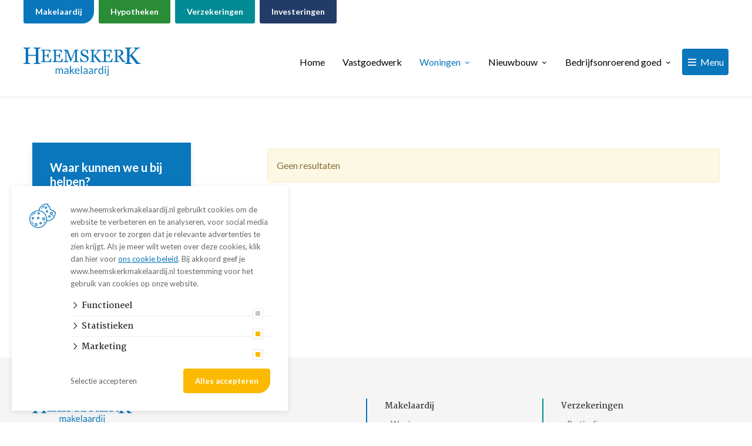

--- FILE ---
content_type: text/html; charset=UTF-8
request_url: https://www.heemskerkmakelaardij.nl/woningen/bekijk-het-aanbod/brouwerlaan-hillegom
body_size: 11500
content:

<!DOCTYPE html>
<!--[if lt IE 7]><html class="no-js lt-ie9 lt-ie8 lt-ie7" lang="NL"><![endif]-->
<!--[if IE 7]><html class="no-js lt-ie9 lt-ie8" lang="NL"><![endif]-->
<!--[if IE 8]><html class="no-js lt-ie9" lang="NL"><![endif]-->
<!--[if gt IE 8]><!--><html class="no-js" lang="NL"><!--<![endif]-->

<head>
    <title>Aanbod woningen | Heemskerk Makelaardij</title>
    <base href="https://www.heemskerkmakelaardij.nl/"/>

    <link rel="shortcut icon" href="https://www.heemskerkmakelaardij.nl/bestanden/favicon.ico?1601889472" />
<link rel="apple-touch-icon" sizes="96x96" href="https://www.heemskerkmakelaardij.nl/lcms2/RESIZE/w96-h96-q95/bestanden/heemskerk-makelaardij-favicon.png?1601888642" />
<link rel="apple-touch-icon" sizes="180x180" href="https://www.heemskerkmakelaardij.nl/lcms2/RESIZE/w180-h180-q95/bestanden/heemskerk-makelaardij-favicon.png?1601888642" />
<link rel="apple-touch-icon" sizes="192x192" href="https://www.heemskerkmakelaardij.nl/lcms2/RESIZE/w192-h192-q95/bestanden/heemskerk-makelaardij-favicon.png?1601888642" />
<link rel="icon" sizes="16x16" type="image/png" href="https://www.heemskerkmakelaardij.nl/lcms2/RESIZE/w16-h16-q95/bestanden/heemskerk-makelaardij-favicon.png?1601888642" />
<link rel="icon" sizes="32x32" type="image/png" href="https://www.heemskerkmakelaardij.nl/lcms2/RESIZE/w32-h32-q95/bestanden/heemskerk-makelaardij-favicon.png?1601888642" />
<link rel="icon" sizes="96x96" type="image/png" href="https://www.heemskerkmakelaardij.nl/lcms2/RESIZE/w96-h96-q95/bestanden/heemskerk-makelaardij-favicon.png?1601888642" />
<link rel="icon" sizes="128x128" type="image/png" href="https://www.heemskerkmakelaardij.nl/lcms2/RESIZE/w128-h128-q95/bestanden/heemskerk-makelaardij-favicon.png?1601888642" />
<link rel="icon" sizes="196x196" type="image/png" href="https://www.heemskerkmakelaardij.nl/lcms2/RESIZE/w196-h196-q95/bestanden/heemskerk-makelaardij-favicon.png?1601888642" />
<meta name="application-name" content="" />
<meta name="msapplication-TileColor" content="#ffffff" />
<meta name="msapplication-TileImage" content="https://www.heemskerkmakelaardij.nl/lcms2/RESIZE/w144-h144-q95/bestanden/heemskerk-makelaardij-favicon.png?1601888642" />
<meta name="msapplication-square70x70logo" content="https://www.heemskerkmakelaardij.nl/lcms2/RESIZE/w70-h70-q95/bestanden/heemskerk-makelaardij-favicon.png?1601888642" />
<meta name="msapplication-square150x150logo" content="https://www.heemskerkmakelaardij.nl/lcms2/RESIZE/w150-h150-q95/bestanden/heemskerk-makelaardij-favicon.png?1601888642" />
<meta name="msapplication-wide310x150logo" content="https://www.heemskerkmakelaardij.nl/lcms2/RESIZE/w310-h150-c150x310-q95/bestanden/heemskerk-makelaardij-favicon.png?1601888642" />
<meta name="msapplication-square310x310logo" content="https://www.heemskerkmakelaardij.nl/lcms2/RESIZE/w310-h310-q95/bestanden/heemskerk-makelaardij-favicon.png?1601888642" />

    <script src="//code.jquery.com/jquery-2.2.0.min.js"></script>
    <script>window.jQuery || document.write('<script src="templates/main/heemskerkmakelaardij/js/jquery-3.5.1.min.js"><\/script>')</script>

    <link rel="preconnect" href="https://fonts.googleapis.com">
<link rel="preconnect" href="https://fonts.gstatic.com" crossorigin>
<link rel="preload" href="https://fonts.googleapis.com/css2?family=Lato:wght@300;400;700&family=Martel:wght@300;400;700;900&display=swap" as="style" onload="this.onload=null;this.rel='stylesheet';">
        <meta http-equiv="X-UA-Compatible" content="IE=edge" />
        
                    <meta name="viewport" content="width=device-width, initial-scale=1.0" />
        
        <meta http-equiv="Content-Type" content="text/html; charset=utf-8"/>
        <meta http-equiv="content-language" content="NL"/>
        <meta name="title" content="Aanbod woningen"/>
        <meta name="description" content="Welke woningen staan er bij ons te koop? Bekijk het aanbod in de Duin- en Bollenstreek en neem contact op bij interesse." lang="NL"/>
                            <meta name="theme-color" content="#ffffff" />
            <meta name="apple-mobile-web-app-status-bar" content="#ffffff" />
                         <meta name="rating" content="general"/>
        <meta name="copyright" content="Copyright 2026. Alle Rechten Voorbehouden."/>
        <meta name="author" content="Heemskerk Makelaardij - www.heemskerkmakelaardij.nl">
        <link rel="author" href="humans.txt">
        <meta name="generator" content="LCMS V2"/>


                    <link rel="canonical" href="https://www.heemskerkmakelaardij.nl/woningen/bekijk-het-aanbod/brouwerlaan-hillegom"/>
        
        
                      <!-- Facebook, LinkedIn -->
            <meta property="og:type" content="website" />
            <meta property="og:title" content="Aanbod woningen" />
                            <meta property="og:description" content="Welke woningen staan er bij ons te koop? Bekijk het aanbod in de Duin- en Bollenstreek en neem contact op bij interesse." />
                        <meta property="og:url" content="https://www.heemskerkmakelaardij.nl/woningen/bekijk-het-aanbod/brouwerlaan-hillegom" />
                        <!-- Twitter -->
            <meta name="twitter:card" content="summary" />
            <meta name="twitter:title" content="Aanbod woningen" />
                            <meta name="twitter:description" content="Welke woningen staan er bij ons te koop? Bekijk het aanbod in de Duin- en Bollenstreek en neem contact op bij interesse." />
                        <meta name="twitter:site" content="https://www.heemskerkmakelaardij.nl/woningen/bekijk-het-aanbod/brouwerlaan-hillegom" />
            <link rel="preload" as="style" href="bestanden/cache/client/files/css.7bf7ce99e1f6c51e7ebcaadd26f9c41b.css"  />
<link rel="stylesheet" href="bestanden/cache/client/files/css.7bf7ce99e1f6c51e7ebcaadd26f9c41b.css" type="text/css" media="screen" >

<style>@-webkit-keyframes spin{from{-webkit-transform: rotate(0deg)}to{-webkit-transform: rotate(360deg)}}@-moz-keyframes spin{from{-moz-transform: rotate(0deg)}to{-moz-transform: rotate(360deg)}}@keyframes spin{from{transform: rotate(0deg)}to{transform: rotate(360deg)}}/*# sourceMappingURL=https://www.heemskerkmakelaardij.nl/bestanden/cache/client/files/specialisms.less.c1d649.map */.offer .card{max-width: 370px;margin: 0 auto 30px}.offer .card .card__image{position: relative;margin: 0 0 10px}.offer .card .card__image .special{position: absolute;top: 5px;left: 5px}.offer .card .card__content .card__title{margin: 0 0 5px}.offer .card .card__content .card__price{color: #333;font-weight: 700}@-webkit-keyframes spin{from{-webkit-transform: rotate(0deg)}to{-webkit-transform: rotate(360deg)}}@-moz-keyframes spin{from{-moz-transform: rotate(0deg)}to{-moz-transform: rotate(360deg)}}@keyframes spin{from{transform: rotate(0deg)}to{transform: rotate(360deg)}}/*# sourceMappingURL=https://www.heemskerkmakelaardij.nl/bestanden/cache/client/files/offer.less.aa3820.map */.header{position: relative;z-index: 201}.header .header__top{padding: 0 40px}@media (max-width: 991px){.header .header__top{display: none}}.header .header__top ul{list-style: none;padding: 0;margin: 0}.header .header__top ul li{display: inline-block;vertical-align: top}.header .header__top ul li a{display: inline-block;color: #fff;font-size: 14px;font-weight: 700;line-height: 20px;text-decoration: none;padding: 10px 20px;border-bottom-left-radius: 3px;border-bottom-right-radius: 3px;-webkit-transition: all .3s ease-in-out;-o-transition: all .3s ease-in-out;transition: all .3s ease-in-out}.header .header__top ul li a.is-active,.header .header__top ul li a:hover,.header .header__top ul li a:focus{border-bottom-right-radius: 20px}.header .header__top ul li a.is-makelaardij{background-color: #0a76bc}.header .header__top ul li a.is-hypotheken{background-color: #2b8c37}.header .header__top ul li a.is-verzekeringen{background-color: #008b95}.header .header__top ul li a.is-investeringen{background-color: #233c67}.header .header__top ul li + li{margin-left: 5px}.header .header__bottom{z-index: 500 !important;display: flex;align-items: center;justify-content: space-between;padding: 40px 40px 35px;border-bottom: 1px solid #e5e5e5}@media (max-width: 991px){.header .header__bottom{padding: 10px}}@media (max-width: 991px){.header .header__bottom .company-logo img{max-width: 145px}}@media (max-width: 991px){.header .header__bottom .menu-wrapper{display: none}}.header .header__bottom .right .header-block{text-align: right}.header .header__bottom .right .big-menu{text-align: left}.header.header--home .header__bottom{border-bottom: 1px solid transparent}@media (min-width: 992px){header .sticky-wrapper:not(.is-sticky){height: 123px !important}}header .sticky-wrapper.is-sticky .header__bottom{background-color: #fff;padding: 20px 40px 15px;border-bottom: 1px solid #e5e5e5}@media (max-width: 991px){header .sticky-wrapper.is-sticky .header__bottom{padding: 10px}}header .sticky-wrapper.is-sticky .header__bottom .company-logo img{max-height: 45px}@-webkit-keyframes spin{from{-webkit-transform: rotate(0deg)}to{-webkit-transform: rotate(360deg)}}@-moz-keyframes spin{from{-moz-transform: rotate(0deg)}to{-moz-transform: rotate(360deg)}}@keyframes spin{from{transform: rotate(0deg)}to{transform: rotate(360deg)}}/*# sourceMappingURL=https://www.heemskerkmakelaardij.nl/bestanden/cache/client/files/header.less.5fa6c0.map */.footer{position: relative;background-color: #f5f5f5}.footer h1,.footer h2,.footer h3,.footer h4,.footer h5,.footer h6,.footer .h1-like,.footer .h2-like,.footer .h3-like,.footer .h4-like,.footer .h5-like,.footer .h6-like{color: #444}.footer a{color: #666;text-decoration: none}.footer a:hover,.footer a:focus{color: #666;text-decoration: underline}.footer .is-makelaardij,.footer .is-hypotheken,.footer .is-verzekeringen,.footer .is-investeringen{position: relative;min-height: 103px;margin: 0 0 50px}@media (max-width: 991px){.footer .is-makelaardij,.footer .is-hypotheken,.footer .is-verzekeringen,.footer .is-investeringen{min-height: auto;padding: 0 13px;margin: 0 0 25px}}@media (max-width: 991px){.footer .is-makelaardij h5::after,.footer .is-hypotheken h5::after,.footer .is-verzekeringen h5::after,.footer .is-investeringen h5::after{content: "\f107";font-family: 'Font Awesome 5 Pro';float: right}.footer .is-makelaardij ul,.footer .is-hypotheken ul,.footer .is-verzekeringen ul,.footer .is-investeringen ul{display: none}.footer .is-makelaardij.is-open h5::after,.footer .is-hypotheken.is-open h5::after,.footer .is-verzekeringen.is-open h5::after,.footer .is-investeringen.is-open h5::after{content: "\f106"}.footer .is-makelaardij.is-open ul,.footer .is-hypotheken.is-open ul,.footer .is-verzekeringen.is-open ul,.footer .is-investeringen.is-open ul{display: block}}.footer .is-makelaardij::before,.footer .is-hypotheken::before,.footer .is-verzekeringen::before,.footer .is-investeringen::before{content: "";width: 2px;position: absolute;top: 0;bottom: 0;left: -32px}@media (max-width: 991px){.footer .is-makelaardij::before,.footer .is-hypotheken::before,.footer .is-verzekeringen::before,.footer .is-investeringen::before{left: 0}}.footer .is-makelaardij:last-of-type,.footer .is-hypotheken:last-of-type,.footer .is-verzekeringen:last-of-type,.footer .is-investeringen:last-of-type{margin: 0}@media (max-width: 991px){.footer .is-makelaardij:last-of-type,.footer .is-hypotheken:last-of-type,.footer .is-verzekeringen:last-of-type,.footer .is-investeringen:last-of-type{margin: 0 0 25px}}.footer .is-makelaardij::before{background-color: #0a76bc}.footer .is-hypotheken::before{background-color: #2b8c37}.footer .is-verzekeringen::before{background-color: #008b95}.footer .is-investeringen::before{background-color: #233c67}.footer .footer__top{font-size: 14px;line-height: 24px;padding: 70px 0 20px}.footer .footer__top .company-logo{margin: 0 0 30px}.footer .footer__top ul{list-style: none;padding: 0;margin: 0}.footer .footer__top ul li a{position: relative;display: inline-block;padding-left: 10px}.footer .footer__top ul li a::before{content: "›";width: 10px;position: absolute;top: 0;left: 0;-webkit-transition: all .3s ease-in-out;-o-transition: all .3s ease-in-out;transition: all .3s ease-in-out}.footer .footer__top ul li a:hover::before,.footer .footer__top ul li a:focus::before{transform: translateX(3px)}.footer .footer__bottom{font-size: 12px;line-height: 26px;padding: 40px 0}@media (max-width: 991px){.footer .footer__bottom{padding: 30px 0}}.footer .footer__bottom ul{list-style: none;padding: 0;margin: 0}.footer .footer__bottom ul li{display: inline-block;vertical-align: top}@media (max-width: 991px){.footer .footer__bottom ul li{display: block}}.footer .footer__bottom ul li + li{margin-left: 30px}@media (max-width: 991px){.footer .footer__bottom ul li + li{margin-left: 0}}@-webkit-keyframes spin{from{-webkit-transform: rotate(0deg)}to{-webkit-transform: rotate(360deg)}}@-moz-keyframes spin{from{-moz-transform: rotate(0deg)}to{-moz-transform: rotate(360deg)}}@keyframes spin{from{transform: rotate(0deg)}to{transform: rotate(360deg)}}/*# sourceMappingURL=https://www.heemskerkmakelaardij.nl/bestanden/cache/client/files/footer.less.bc61e6.map */</style><script type="application/javascript">var pluginCss = {};</script><script>
    window.dataLayer = window.dataLayer || [];
    function gtag() { dataLayer.push(arguments); }
    gtag('set', 'url_passthrough', true);
    gtag('consent', 'default', {
    "security_storage": "granted",
    "functionality_storage": "granted",
    "personalization_storage": "denied",
    "analytics_storage": "denied",
    "ad_storage": "denied",
    "ad_user_data": "denied",
    "ad_personalization": "denied"
});


</script><!-- Google Tag Manager -->
<script>(function(w,d,s,l,i){w[l]=w[l]||[];w[l].push({'gtm.start':
new Date().getTime(),event:'gtm.js'});var f=d.getElementsByTagName(s)[0],
j=d.createElement(s),dl=l!='dataLayer'?'&l='+l:'';j.async=true;j.src=
'https://www.googletagmanager.com/gtm.js?id='+i+dl;f.parentNode.insertBefore(j,f);
})(window,document,'script','dataLayer','GTM-5W7WXB3F');</script>
<!-- End Google Tag Manager --><!-- Global site tag (gtag.js) -->
<script async src="https://www.googletagmanager.com/gtag/js?id=G-5B50M9VFSB"></script>
<script>
    gtag('js', new Date());
    
    gtag('config', 'G-5B50M9VFSB', {"anonymize_ip":true});
    
</script><script>
    
    
</script>
    <link rel="stylesheet" href="https://cdn.jsdelivr.net/npm/photo-sphere-viewer@4/dist/photo-sphere-viewer.min.css"/>
    <script src="https://cdn.jsdelivr.net/npm/three/build/three.min.js"></script>
    <script src="https://cdn.jsdelivr.net/npm/uevent@2/browser.min.js"></script>
    <script src="https://cdn.jsdelivr.net/npm/photo-sphere-viewer@4/dist/photo-sphere-viewer.min.js"></script>

</head>
<body>

<!-- Google Tag Manager (noscript) -->
<noscript><iframe src="https://www.googletagmanager.com/ns.html?id=GTM-5W7WXB3F"
                  height="0" width="0" style="display:none;visibility:hidden"></iframe></noscript>
<!-- End Google Tag Manager (noscript) -->
<main class="page-wrapper">

    <!--[if lt IE 11]>
    <p class="chromeframe">You are using an <strong>outdated</strong> browser. Please <a href="http://browsehappy.com/">upgrade
        your browser</a> to improve your experience.</p>
    <![endif]-->

    <!--header-->
<header>
    <div class="header ">
        <div class="header__top">
            <div class="header-block">
                
    <ul class="specialisms">

        
            <li>
                <a class="bg-color-1 is-active" href="https://www.heemskerkmakelaardij.nl/">
                    Makelaardij                </a>
            </li>

            
            <li>
                <a class="bg-color-2 " href="https://www.heemskerkhypotheken.nl/">
                    Hypotheken                </a>
            </li>

            
            <li>
                <a class="bg-color-3 " href="https://www.heemskerkverzekeringen.nl/">
                    Verzekeringen                </a>
            </li>

            
            <li>
                <a class="bg-color-4 " href="https://www.heemskerkinvesteringen.nl/">
                    Investeringen                </a>
            </li>

            
    </ul>

                </div>
        </div>
        <div class="header__bottom js-sticky">
            <div class="left">
                <div class="header-block left">
                    <div class="company-logo "><a href="https://www.heemskerkmakelaardij.nl" title="Heemskerk Makelaardij"><img src="https://www.heemskerkmakelaardij.nl/bestanden/heemskerk-makelaardij-logo.svg?1601888642" class="img-responsive" alt="Heemskerk Makelaardij" fetchpriority="high" width="200" height="50" /></a></div>                </div>
            </div>
            <div class="right">
                <div class="header-block right">
                    

<div class="menu-horizontal js-hamburger-target ">
    <div class="menu-wrapper">
        <nav class="menu-wrapper__inner">
            
            <ul><li class="eerste first" ><a href="" title="Home">Home</a></li><li ><a href="vastgoedwerk" title="Vastgoedwerk">Vastgoedwerk</a></li><li class="isparent is-parent active actief is-active actiefparent active-parent" ><a href="woningen/bekijk-het-aanbod" title="Woningen">Woningen</a><ul><li class="eerste first active actief is-active" ><a href="woningen/bekijk-het-aanbod" title="Aanbod woningen">Bekijk het aanbod</a></li><li ><a href="woningen/uw-woning-verkopen" title="Woning verkopen">Uw woning verkopen</a></li><li ><a href="woningen/taxatierapport-nodig" title="Taxatierapport nodig?">Taxatierapport nodig</a></li><li class="laatste last" ><a href="woningen/aankoopmakelaar" title="Professionele aankoopmakelaar">Aankoopmakelaar</a></li></ul></li><li class="isparent is-parent" ><a href="nieuwbouw/bekijk-het-aanbod" title="Nieuwbouw">Nieuwbouw</a><ul><li class="eerste first" ><a href="nieuwbouw/bekijk-het-aanbod" title="Wilt u gloednieuw wonen? ">Bekijk het aanbod</a></li><li ><a href="nieuwbouw/nieuwbouw-en-herontwikkeling" title="Nieuwbouw en herontwikkeling">Nieuwbouw &amp; herontwikkeling</a></li><li class="laatste last" ><a href="nieuwbouw/verkochte-nieuwbouwprojecten" title="Verkochte nieuwbouwprojecten">Verkochte nieuwbouwprojecten</a></li></ul></li><li class="laatste last isparent is-parent" ><a href="bedrijfsonroerend-goed/bekijk-het-aanbod" title="Bedrijfsonroerend goed">Bedrijfsonroerend goed</a><ul><li class="eerste first" ><a href="bedrijfsonroerend-goed/bekijk-het-aanbod" title="Bedrijfsonroerend goed">Bekijk het aanbod</a></li><li class="laatste last" ><a href="bedrijfsonroerend-goed/in-bedrijf" title="In bedrijf">In bedrijf </a></li></ul></li></ul>
        </nav>
    </div>
</div>

<div class="big-menu-button js-open-big-menu">
    <i class="far fa-bars"></i>
    <span>Menu</span>
</div>

<div class="big-menu">
    <div class="big-menu__top">
        <div class="container">
            <div class="row">
                <div class="col-xs-12 col-sm-7 hidden-sm hidden-xs pointer js-close-big-menu">
                    <div class="big-menu__title">Heemskerk Makelaardij</div>
                </div>
                <div class="col-xs-12 col-md-5">
                    <div class="controls">
                        <a class="control" href="https://www.google.com/maps/dir//Heemskerk+Makelaardij,+Wildlaan+3,+2211+JZ+Noordwijkerhout/@52.2587158,4.4948248,17z/data=!4m16!1m6!3m5!1s0x47c5c1c68cc1d143:0x6205ea8030b43aae!2sHeemskerk+Makelaardij!8m2!3d52.2587125!4d4.4970135!4m8!1m0!1m5!1m1!1s0x47c5c1c68cc1d143:0x6205ea8030b43aae!2m2!1d4.4970135!2d52.2587125!3e1" target="_blank">
                            <i class="fas fa-map-marker-alt"></i>
                        </a>
                        <a class="control" href="tel:+31252375736">
                            <i class="fas fa-phone-alt"></i>
                        </a>
                        <a class="control" href="mailto:info@heemskerkmakelaardij.nl">
                            <i class="far fa-envelope"></i><span>Mail ons</span>
                        </a>
                        <div class="control control--inverted js-close-big-menu">
                            <i class="far fa-times"></i><span>Sluit</span>
                        </div>
                    </div>
                </div>
            </div>
        </div>
    </div>
    <div class="big-menu__bottom">
        <div class="container">
            <div class="row row--flex">
                <div class="col-xs-12 col-sm-6">
                    <div class="left">
                        <div class="big-menu__title">Onze diensten</div>
                        <ul class="big-menu__menu"><li class="eerste first" ><a href="" title="Home">Home</a></li><li ><a href="vastgoedwerk" title="Vastgoedwerk">Vastgoedwerk</a></li><li class="isparent is-parent active actief is-active actiefparent active-parent" ><a href="woningen/bekijk-het-aanbod" title="Woningen">Woningen</a><ul><li class="eerste first active actief is-active" ><a href="woningen/bekijk-het-aanbod" title="Aanbod woningen">Bekijk het aanbod</a></li><li ><a href="woningen/uw-woning-verkopen" title="Woning verkopen">Uw woning verkopen</a></li><li ><a href="woningen/taxatierapport-nodig" title="Taxatierapport nodig?">Taxatierapport nodig</a></li><li class="laatste last" ><a href="woningen/aankoopmakelaar" title="Professionele aankoopmakelaar">Aankoopmakelaar</a></li></ul></li><li class="isparent is-parent" ><a href="nieuwbouw/bekijk-het-aanbod" title="Nieuwbouw">Nieuwbouw</a><ul><li class="eerste first" ><a href="nieuwbouw/bekijk-het-aanbod" title="Wilt u gloednieuw wonen? ">Bekijk het aanbod</a></li><li ><a href="nieuwbouw/nieuwbouw-en-herontwikkeling" title="Nieuwbouw en herontwikkeling">Nieuwbouw &amp; herontwikkeling</a></li><li class="laatste last" ><a href="nieuwbouw/verkochte-nieuwbouwprojecten" title="Verkochte nieuwbouwprojecten">Verkochte nieuwbouwprojecten</a></li></ul></li><li class="laatste last isparent is-parent" ><a href="bedrijfsonroerend-goed/bekijk-het-aanbod" title="Bedrijfsonroerend goed">Bedrijfsonroerend goed</a><ul><li class="eerste first" ><a href="bedrijfsonroerend-goed/bekijk-het-aanbod" title="Bedrijfsonroerend goed">Bekijk het aanbod</a></li><li class="laatste last" ><a href="bedrijfsonroerend-goed/in-bedrijf" title="In bedrijf">In bedrijf </a></li></ul></li></ul>                    </div>
                </div>
                <div class="col-xs-12 col-sm-6">
                    <div class="right">
                        <div class="top">
                            <div class="big-menu__title">Rondom Heemskerk</div>
                            <ul class="big-menu__menu"><li class="eerste first" ><a href="het-team" title="Het team">Het team</a></li><li ><a href="onze-werkwijze" title="Onze werkwijze">Onze werkwijze</a></li><li ><a href="rondom-heemskerk/veelgestelde-vragen" title="Veelgestelde vragen">Veelgestelde vragen</a></li><li ><a href="rondom-heemskerk/actueel" title="Actueel">Actueel</a></li><li ><a href="vacatures" title="Vacatures">Vacatures</a></li><li class="laatste last" ><a href="contact" title="Contact">Contact</a></li></ul>                        </div>
                        <div class="bottom">
                            <div class="big-menu__title">Bij Heemskerk kunt u terecht voor</div>

                            
                                <div class="components">
                                    <div class="row">

                                        
                                            <div class="col-xs-12 col-sm-6 col-md-4">
                                                <a class="tile bg-color-2" href="https://www.heemskerkhypotheken.nl/">
                                                    <figure class="tile__image">
                                                        <img class="img-responsive" src="https://www.heemskerkmakelaardij.nl/bestanden/artikelen/1/2_hypotheken-icon.svg?1601904545"
                                                             alt="Hypotheken"/>
                                                    </figure>
                                                    <div class="tile__title">Hypotheken</div>
                                                </a>
                                            </div>

                                            
                                            <div class="col-xs-12 col-sm-6 col-md-4">
                                                <a class="tile bg-color-3" href="https://www.heemskerkverzekeringen.nl/">
                                                    <figure class="tile__image">
                                                        <img class="img-responsive" src="https://www.heemskerkmakelaardij.nl/bestanden/artikelen/1/3_verzekeringen-icon.svg?1601904565"
                                                             alt="Verzekeringen"/>
                                                    </figure>
                                                    <div class="tile__title">Verzekeringen</div>
                                                </a>
                                            </div>

                                            
                                            <div class="col-xs-12 col-sm-6 col-md-4">
                                                <a class="tile bg-color-4" href="https://www.heemskerkinvesteringen.nl/">
                                                    <figure class="tile__image">
                                                        <img class="img-responsive" src="https://www.heemskerkmakelaardij.nl/bestanden/artikelen/1/4_investeringen-icon.svg?1601904589"
                                                             alt="Investeringen"/>
                                                    </figure>
                                                    <div class="tile__title">Investeringen</div>
                                                </a>
                                            </div>

                                            
                                    </div>
                                </div>

                                
                        </div>
                    </div>
                </div>
            </div>
        </div>
    </div>
    <div class="makelaardij-bars">
        <img class="img-responsive" src="img/makelaardij-bars.png" alt="Makelaardij bar" />
    </div>
</div>                </div>
            </div>
        </div>
    </div>
</header><!--/header-->
    <section class="main-section">
        <div class="segment segment--sidebar-left">
    <div class="segment-inner padding-80"><div class="container"><div class="row"><div class="col-md-4 col-sm-4 col-xs-12" id="sectie-1"><section class="left">

<div id="" class="content-block content-block--default cta">
    <h3>Waar kunnen we u bij helpen?</h3>

<p>Wij adviseren u graag tijdens een persoonlijk gesprek.</p>

<p><a class="btn btn--primary" href="https://www.heemskerkmakelaardij.nl/contact">Neem contact op</a></p>

<p style="text-align: center;">of bel&nbsp;<a href="tel:+31252375736" title="Bel Heemskerk Makelaardij">0252 375 736</a></p>
</div></section></div><div class="col-md-8 col-sm-8 col-xs-12" id="sectie-2"><section class="right"><div class="animation-block animation-fade-in" 
            data-animation-type="animation-fade-in" 
            data-animation-delay="0" 
            data-animation-duration="1000" 
            data-animation-iteration="0" 
            data-animation-target=""><h1></h1>
<div class="offer js-filter-target">
            <div class="alert alert-warning">Geen resultaten</div>
    </div>
</div></section></div></div></div></div></div>    </section>

    <!--footer-->
<footer>
    <div class="footer">
        <div class="footer__top">
            <div class="container">
                <div class="row">
                    <div class="col-xs-12 col-sm-6">
                        <div class="footer-block left">
                            <div class="company-logo "><a href="https://www.heemskerkmakelaardij.nl" title="Heemskerk Makelaardij"><img src="https://www.heemskerkmakelaardij.nl/bestanden/heemskerk-makelaardij-logo.svg?1601888642" class="img-responsive" alt="Heemskerk Makelaardij" fetchpriority="high" style="max-width: 170px;" width="170" height="43" /></a></div>

<div id="" class="content-block content-block--default ">
    <h5>Makelaardij &amp; Investeringen</h5>

<p>Wildlaan 3<br />
2211 JZ Noordwijkerhout</p>

<h5>Hypotheken &amp; Verzekeringen</h5>

<p>Dorpsstraat 8<br />
2211 GC Noordwijkerhout</p>

<p><a href="tel:+31252375736" title="Bel Heemskerk Makelaardij">0252 375 736</a><br />
<a href="mailto:info@heemskerkmakelaardij.nl" title="Mail Heemskerk Makelaardij">info@heemskerkmakelaardij.nl</a></p>
</div>

<div id="" class="content-block content-block--default ">
    <p><strong>Volg ons:</strong><br />
<span style="font-size: 8px; display: block; height: 10px;"></span> <a href="https://www.facebook.com/HeemskerkMakelaardijEnAssurantien" target="_blank"><img alt="" class="img-responsive" src="https://www.heemskerkmakelaardij.nl/bestanden/fb.svg" style="width: 30px; height: 30px;" /></a>&nbsp;&nbsp;<a href="https://www.linkedin.com/company/heemskerk-makelaardij/" target="_blank"><img alt="" class="img-responsive" src="https://www.heemskerkmakelaardij.nl/bestanden/linkedin.svg" style="width: 30px; height: 30px;" /></a>&nbsp;&nbsp;<a href="https://www.instagram.com/heemskerkmakelaardij/" target="_blank"><img alt="" class="img-responsive" src="https://www.heemskerkmakelaardij.nl/bestanden/instagram.svg" style="width: 33px; height: 33px;" /></a></p>
</div>                        </div>
                    </div>
                    <div class="clearfix visible-sm"></div>
                    <div class="col-xs-12 col-sm-6 col-md-3">
                        <div class="footer-block center">
                            

<div id="" class="content-block content-block--default is-makelaardij">
    <h5>Makelaardij</h5>

<ul>
	<li><a href="https://www.heemskerkmakelaardij.nl/woningen/bekijk-het-aanbod">Woningen</a></li>
	<li><a href="https://www.heemskerkmakelaardij.nl/nieuwbouw/bekijk-het-aanbod">Nieuwbouw</a></li>
	<li><a href="https://www.heemskerkmakelaardij.nl/bedrijfsonroerend-goed/bekijk-het-aanbod">Bedrijfsonroerend goed</a></li>
</ul>
</div>

<div id="" class="content-block content-block--default is-hypotheken">
    <h5>Hypotheken
</h5>
<ul>
  <li><a href="https://www.heemskerkhypotheken.nl/onze-diensten/hypotheekwerk">Hypotheekwerk</a></li>
  <li><a href="https://www.heemskerkhypotheken.nl/onze-diensten/hypotheekvormen">Welke hypotheek?</a></li>
  <li><a href="https://www.heemskerkmakelaardij.nl/bestanden/Vergelijkingskaart_Hypotheken_2026.pdf" target="_blank">Vergelijkingskaart - Hypotheek</a></li>
</ul>
</div>                        </div>
                    </div>
                    <div class="col-xs-12 col-sm-6 col-md-3">
                        <div class="footer-block right">
                            

<div id="" class="content-block content-block--default is-verzekeringen">
    <h5>Verzekeringen
</h5>
<ul>
  <li><a href="https://www.heemskerkverzekeringen.nl/onze-diensten/particulieren">Particulier</a></li>
  <li><a href="https://www.heemskerkverzekeringen.nl/onze-diensten/zakelijk">Zakelijk</a></li>
  <li><a href="https://www.heemskerkverzekeringen.nl/onze-diensten/vve">VVE</a></li>
  <li><a href="https://www.heemskerkmakelaardij.nl/bestanden/Vergelijkingskaart_Risicos_afdekken_2026.pdf" target="_blank">Vergelijkingskaart - Risicos afdekken</a></li>
</ul>
</div>

<div id="" class="content-block content-block--default is-investeringen">
    <h5>Investeringen
</h5>
<ul>
  <li><a href="https://www.heemskerkinvesteringen.nl/bemiddelingsadvies">Bemiddelingsadvies</a></li>
  <li><a href="https://www.heemskerkinvesteringen.nl/onze-diensten/gezocht">Investeringensobjecten gezocht</a></li>
  <li><a href="https://www.heemskerkinvesteringen.nl/onze-diensten/portfolio">Investeringsobjecten</a></li>
</ul>
</div>                        </div>
                    </div>
                </div>
            </div>
        </div>
        <div class="footer__bottom">
            <div class="container">
                <div class="row">
                    <div class="col-xs-12">
                        <div class="footer-block">
                            

<div id="" class="content-block content-block--default ">
    <ul>
  <li>&copy;2026 Heemskerk</li>
  <li><a href="https://www.heemskerkmakelaardij.nl/privacyverklaring">Privacyverklaring</a></li>
  <li><a href="https://www.heemskerkmakelaardij.nl/cookies">Cookies</a></li>
  <li><a href="https://emper.nl/mooi-he?company=Heemskerk Makelaardij" target="_blank" title="Webdesign Noordwijkerhout Emper">Webdesign Emper</a></li>
</ul>
</div>                        </div>
                    </div>
                </div>
            </div>
        </div>
        <div class="footer-creator">
                    </div>
        <div class="makelaardij-bars">
            <img class="img-responsive" src="img/makelaardij-bars.png" alt="Makelaardij bar" />
        </div>
    </div>
</footer><!--/footer-->
    
            <script type="application/javascript">
            var pluginJs = {}
            // Load normal scripts
            function loadScripts() {loadScript("bestanden/cache/client/files/js.6c928373c181a118d4359c3b77c53d9f.js");loadScript("bestanden/cache/client/files/js.27b2003acb50b83b4fc5aeca30e2615b.js");loadScript("bestanden/cache/client/files/js.f97d12ed4cb0b330cf70837d6f1b1a51.js");loadScript("bestanden/cache/client/files/js.560b5f67b62eb04600e6c0968bfe1b22.js");loadScript("bestanden/cache/client/files/js.9f68a1cb13635337169015c3a3fecd69.js");loadScript("bestanden/cache/client/files/js.c172b61e8b59b533c3f205b7cc2ed914.js");loadScript("bestanden/cache/client/files/js.56e78236efbdf6d3571060bd9ebd3254.js");loadScript("bestanden/cache/client/files/js.5fd1d9a79a668adba943ea45e4dd8a5b.js");loadScript("bestanden/cache/client/files/js.c24ffcc0d4e37817059a5c9ea8c322a1.js");loadScript("bestanden/cache/client/files/js.5c0e409e65ef7323046514cd382f30d7.js");loadScript("bestanden/cache/client/files/js.12db6f62699f969278338916c69b630f.js");loadScript("bestanden/cache/client/files/js.5f5517268206a06188c0a4c4ec311ce1.js");}    
            var loadedPlugins=[];function loadPlugin(pluginName){if((pluginName in loadedPlugins)){return loadedPlugins[pluginName]}
var promises=[];if((pluginName in pluginJs)){var script;pluginJs[pluginName].forEach(function(plugin){var dfd=$.Deferred();promises.push(dfd);script=document.createElement('script');script.src=plugin.path;script.onload=dfd.resolve;script.onerror=dfd.reject;document.body.appendChild(script)})}
if((pluginName in pluginCss)){var link;pluginCss[pluginName].forEach(function(plugin){var dfd=$.Deferred();promises.push(dfd);link=document.createElement('link');link.rel='stylesheet';link.type='text/css';link.media=plugin.media;link.href=plugin.path;link.onload=dfd.resolve;link.onerror=dfd.reject;document.head.appendChild(link)})}
loadedPlugins[pluginName]=$.when.apply($,promises);return loadedPlugins[pluginName]}
function loadScript(url){var script=document.createElement('script');script.async=!1;script.defer=!0;script.src=url;script.type="text/javascript";document.body.appendChild(script)}
document.addEventListener("DOMContentLoaded",function(){if(window.jQuery){loadScripts()}else{var jQSel="script[src*='/jquery-']";var firstTry=document.querySelector(jQSel);firstTry.onload=loadScripts;firstTry.onerror=function(){var secondTry=document.querySelectorAll(jQSel)[1];secondTry.onload=loadScripts}}
XMLHttpRequest.prototype._open=XMLHttpRequest.prototype.open;XMLHttpRequest.prototype.open=function(method,url,async,user,password){var isUrlRelative=url.indexOf('http://')===-1&&url.indexOf('https://')===-1;var ownWebsiteUrl=(document.querySelector('base')||{href:''}).href;var baseUrl=isUrlRelative===!0&&ownWebsiteUrl!==''?ownWebsiteUrl:undefined;var doAppend=baseUrl!==undefined||url.indexOf(ownWebsiteUrl)===1;if(doAppend===!0){var urlObject=new URL(url,baseUrl);if(urlObject.searchParams.has('lang')===!1||urlObject.searchParams.get('lang')===''){let language=document.documentElement.lang;urlObject.searchParams.append('lang',language)}
url=urlObject.toString()}
this._open(method,url,async,user,password)};window.onerror=function(message,source,lineno,colno,error){var xhttp=new XMLHttpRequest();xhttp.open("POST",window.location.href,!0);xhttp.setRequestHeader("Content-Type","application/x-www-form-urlencoded");var post="type=javascript&log_client_error=true&msg="+error+":"+lineno+":"+colno+".Source:"+source+".MSG:"+message;xhttp.send(post)}},{once:!0});document.addEventListener("click",function(event){var popupTriggerEl=event.target.closest('[data-lcms-popup]');if(popupTriggerEl===null){return}
handleDataLcmsPopup(popupTriggerEl)});function handleDataLcmsPopup(popupTriggerEl){let blockKey=popupTriggerEl.getAttribute('data-lcms-popup');let language=document.documentElement.lang;let apiUrl='lcms2/api/v1/';let lcmsMeta=document.querySelector('meta[name="lcms"]');if(lcmsMeta!==null&&lcmsMeta.hasAttribute('data-api-url')){apiUrl=lcmsMeta.getAttribute('data-api-url')}
let url=apiUrl+'getblockhtml?blockKey='+blockKey+'&lang='+language+'&includeAssets=true';let dataAttributes=Object.assign({},popupTriggerEl.dataset);delete dataAttributes.lcmsPopup;for(var dataKey in dataAttributes){url+='&'+dataKey+'='+encodeURIComponent(dataAttributes[dataKey])}
var instance=$.fancybox.open({type:'html',touch:!1,slideClass:"lcms-popup-slide",baseClass:"lcms-popup-base"});instance.showLoading();$.ajax(url).then(function(result){var filter=$.Deferred();if(result.ok===!0&&result.html!==''&&result.html!==undefined){filter.resolve(result.html)}else{filter.reject(result)}
return filter.promise()}).then(function(html){var wrapper=document.createElement('div');wrapper.innerHTML=html.trim();if(wrapper.firstChild.tagName==='DIALOG'){$.fancybox.destroy();if(document.getElementById('dialog-content')!==null){document.getElementById('dialog-content').querySelector("dialog").close();document.getElementById('dialog-content').remove()}
wrapper.id='dialog-content';document.body.appendChild(wrapper);document.getElementById('dialog-content').querySelector("dialog").close();document.getElementById('dialog-content').querySelector("dialog").showModal()}else{instance.setContent(instance.slides[instance.currIndex],'<div>'+html+'</div>')}}).fail(function(result){console.error(result)})}
function setCookie(name,value,expiration,path="/"){var currentDate=new Date();currentDate.setDate(currentDate.getDate()+expiration);var expires="expires="+currentDate.toUTCString();document.cookie=name+"="+value+";"+expires+";path="+path+";"}
function getCookie(name){name+="=";var decodedCookie=decodeURIComponent(document.cookie);var variables=decodedCookie.split(';');for(var i=0;i<variables.length;i++){var cookie=variables[i].trim();if(cookie.indexOf(name)==0){return cookie.substring(name.length,cookie.length)}}
return""}
function deleteCookie(name,path="/"){document.cookie=name+"=; expires=Thu, 01 Jan 1970 00:00:00 UTC; path="+path+";"}
function loadCookiesScripts(scriptCategories){if(scriptCategories.length===0){return}
var apiUrl='lcms2/api/v1/';var language=document.documentElement.lang;var lcmsMeta=document.querySelector('meta[name="lcms"]');if(lcmsMeta!==null&&lcmsMeta.hasAttribute('data-api-url')){apiUrl=lcmsMeta.getAttribute('data-api-url')}
var url=apiUrl+'getcookiescripts?categories='+scriptCategories.join(',')+'&lang='+language;return $.get(url).then(function(response,status,res){return response.ok!==!0?$.Deferred().reject(response,status,res):response}).done(function(data){$('head').append(data.headScripts);$('body').append(data.bodyScripts)})}
            </script>

</main>

<script type="application/ld+json">{"@context":"https://schema.org","@type":"Organization","name":"Heemskerk Makelaardij","legalName":"Heemskerk Makelaardij","address":{"@type":"PostalAddress","streetAddress":"Wildlaan 3","addressLocality":"Noordwijkerhout","addressRegion":"Zuid-Holland","postalCode":"2211 JZ"},"url":"https://www.heemskerkmakelaardij.nl","sameAs":"https://www.heemskerkmakelaardij.nl","telephone":"0252 375 736","logo":"https://www.heemskerkmakelaardij.nl/bestanden/heemskerk-makelaardij-logo.svg"}</script>
<script type="application/ld+json">{"@context":"https://schema.org","@type":"WebSite","name":"Heemskerk Makelaardij","url":"https://www.heemskerkmakelaardij.nl"}</script>


<div class="cookie js-cookie" style="display: none;" data-show-directly="1" data-send-google="1" data-cookie-name="cookies_accepted_consent">

        <svg xmlns="http://www.w3.org/2000/svg" width="45" height="42" viewBox="0 0 45 42"><g><g><g><path d="M30 28.697l-.144-.002c.144-.752.144-1.523.144-2.307 0-7.688-5.773-14.043-13.23-14.914C18.333 5.643 23.664 1.336 30 1.336c.246 0 .511.008.778.024a4.705 4.705 0 0 0 3.059 4.817 5.578 5.578 0 0 0 6.38 6.002c.516 1.568 1.783 2.755 3.444 3.112C43.514 22.71 37.435 28.697 30 28.697zm-15 11.37c-7.526 0-13.663-6.136-13.663-13.68 0-7.542 6.137-13.68 13.663-13.68 7.56 0 13.697 6.138 13.697 13.68 0 7.544-6.137 13.68-13.697 13.68zm30-25.362v-.6l-.615-.052a3.36 3.36 0 0 1-3.02-2.774l-.125-.73-.713.2a4.244 4.244 0 0 1-1.14.156 4.243 4.243 0 0 1-4.153-5.072l.129-.642L34.724 5c-1.522-.291-2.627-1.671-2.627-3.233 0-.286.036-.57.107-.845l.193-.748-.768-.084C31.08 0 30.527 0 30 0c-7 0-13 4.85-14.586 11.376a15.653 15.653 0 0 0-.414-.005c-8.264 0-15 6.736-15 15.017 0 8.28 6.736 15.016 15 15.016 7 0 13-4.849 14.586-11.404H30c8.264 0 15-6.703 15-15v-.295z"/></g><g><path d="M28.168 7.67a.68.68 0 0 1-.681-.67c0-.388.305-.693.681-.693.376 0 .682.305.682.693a.68.68 0 0 1-.682.67zm0-2.67a1.998 1.998 0 0 0-2.018 2c0 1.101.905 2 2.018 2a2.013 2.013 0 0 0 2.018-2c0-1.125-.905-2-2.018-2z"/></g><g><path d="M20.198 7.72c-.198.28-.455.636-.658.967l1.139.7c.182-.296.38-.587.588-.864z"/></g><g><path d="M25.666 3.56A12.625 12.625 0 0 0 21 6.76l1 .905a11.102 11.102 0 0 1 4.153-2.86z"/></g><g><path d="M40.21 19c-.353.832-.817 1.66-1.38 2.418l1.074.796c.63-.85 1.15-1.775 1.545-2.752z"/></g><g><path d="M34.108 22.51a.682.682 0 1 1 .002-1.365.682.682 0 0 1-.002 1.365zm0-2.7a2.023 2.023 0 0 0-2.018 2.018c0 1.113.91 2.018 2.018 2.018a2.02 2.02 0 0 0 2.018-2.018 2.02 2.02 0 0 0-2.018-2.018z"/></g><g><path d="M30 13.85a.685.685 0 0 1-.693-.682c0-.376.305-.681.693-.681a.68.68 0 0 1 .67.681.68.68 0 0 1-.67.682zm0-2.7c-1.125 0-2 .905-2 2.018 0 1.113.875 2.018 2 2.018 1.101 0 2-.905 2-2.018a2.013 2.013 0 0 0-2-2.018z"/></g><g><path d="M37.411 17.626a1.166 1.166 0 0 1 0-2.33 1.166 1.166 0 0 1 0 2.33zm0-3.626C36 14 34.91 15.082 34.91 16.462 34.91 17.84 36 19 37.411 19c1.38 0 2.502-1.16 2.502-2.538 0-1.38-1.122-2.462-2.502-2.462z"/></g><g><path d="M15.898 17.27a.66.66 0 0 1-.681-.682.682.682 0 0 1 1.363 0 .66.66 0 0 1-.682.682zm0-2.7a2.02 2.02 0 0 0-2.018 2.018 2.02 2.02 0 0 0 2.018 2.018 2.028 2.028 0 0 0 2.018-2.018 2.028 2.028 0 0 0-2.018-2.018z"/></g><g><path d="M5 19c-.246.351-.467.676-.67 1l1.139.707c.181-.296.38-.587.588-.864z"/></g><g><path d="M10.446 14.88a12.623 12.623 0 0 0-4.666 3.2l.985.92a11.139 11.139 0 0 1 4.168-2.875z"/></g><g><path d="M25.29 30.44c-.353.872-.817 1.7-1.38 2.458l1.09.796a13.147 13.147 0 0 0 1.529-2.752z"/></g><g><path d="M5.57 31.6l-1.17.647a12.89 12.89 0 0 0 2.2 2.893l.936-.954A11.238 11.238 0 0 1 5.57 31.6z"/></g><g><path d="M4.618 29.32l-1.288.356c.134.484.298.964.49 1.427l1.235-.51a11.16 11.16 0 0 1-.437-1.273z"/></g><g><path d="M19.148 33.88a.682.682 0 1 1 .002-1.365.682.682 0 0 1-.002 1.365zm0-2.7a1.998 1.998 0 0 0-2.018 2.018c0 1.113.87 2.018 2.018 2.018a2.02 2.02 0 0 0 2.018-2.018 2.02 2.02 0 0 0-2.018-2.018z"/></g><g><path d="M5.788 25.72c-.376 0-.681-.306-.681-.72 0-.338.306-.643.681-.643.376 0 .682.305.682.643 0 .414-.306.72-.682.72zm0-2.72c-1.113 0-2.018.925-2.018 2 0 1.151.905 2.056 2.018 2.056 1.113 0 2.018-.905 2.018-2.056 0-1.075-.905-2-2.018-2z"/></g><g><path d="M15 25.22a.679.679 0 0 1-.663-.682c0-.376.305-.681.663-.681.394 0 .7.305.7.681a.687.687 0 0 1-.7.682zm0-2.7c-1.095 0-2 .905-2 2.018 0 1.113.905 2.018 2 2.018 1.131 0 2-.905 2-2.018 0-1.113-.869-2.018-2-2.018z"/></g><g><path d="M24.281 27.166A1.166 1.166 0 1 1 25.446 26c0 .644-.522 1.166-1.165 1.166zm0-3.666A2.504 2.504 0 0 0 21.78 26a2.505 2.505 0 0 0 2.501 2.503A2.505 2.505 0 0 0 26.783 26c0-1.378-1.122-2.5-2.502-2.5z"/></g><g><path d="M11.371 36.776a1.166 1.166 0 0 1-1.164-1.165c0-.611.522-1.164 1.164-1.164.629 0 1.165.553 1.165 1.164 0 .643-.536 1.165-1.165 1.165zm0-3.666a2.51 2.51 0 0 0-2.501 2.502 2.503 2.503 0 0 0 2.501 2.501 2.498 2.498 0 0 0 2.502-2.501 2.504 2.504 0 0 0-2.502-2.502z"/></g></g></g></svg>
    
    <div class="cookie__description">
        www.heemskerkmakelaardij.nl gebruikt cookies om de website te verbeteren en te analyseren, voor social media en om ervoor te zorgen dat je relevante advertenties te zien krijgt. Als je meer wilt weten over deze cookies, klik dan hier voor <a href="cookies">ons cookie beleid</a>. Bij akkoord geef je www.heemskerkmakelaardij.nl toestemming voor het gebruik van cookies op onze website.    </div>

            <div class="cookie-category js-category">
            <div class="category-head">
                <h5 class="category-title js-category-toggle">
                    <i class="far fa-chevron-right fa-fw category-toggle-open"></i>
                    <i class="far fa-chevron-down fa-fw category-toggle-close" style="display: none;"></i>
                    Functioneel</h5>
                <input type="checkbox" value="on" class="js-cookie-category" data-category="functional" data-types="security_storage,functionality_storage"
                       id="functional" checked required disabled>
                <label for="functional"></label>
            </div>
            <p class="category-text js-category-info" style="display: none;">Functionele cookies zijn noodzakelijk en helpen een website bruikbaarder te maken, door basisfuncties als paginanavigatie en toegang tot beveiligde gedeelten van de website mogelijk te maken. Zonder deze cookies kan de website niet naar behoren werken.</p>
        </div>
            <div class="cookie-category js-category">
            <div class="category-head">
                <h5 class="category-title js-category-toggle">
                    <i class="far fa-chevron-right fa-fw category-toggle-open"></i>
                    <i class="far fa-chevron-down fa-fw category-toggle-close" style="display: none;"></i>
                    Statistieken</h5>
                <input type="checkbox" value="on" class="js-cookie-category" data-category="analytics" data-types="analytics_storage"
                       id="analytics" >
                <label for="analytics"></label>
            </div>
            <p class="category-text js-category-info" style="display: none;">Statistische cookies helpen eigenaren van websites begrijpen hoe bezoekers hun website gebruiken, door anoniem gegevens te verzamelen en te rapporteren.</p>
        </div>
            <div class="cookie-category js-category">
            <div class="category-head">
                <h5 class="category-title js-category-toggle">
                    <i class="far fa-chevron-right fa-fw category-toggle-open"></i>
                    <i class="far fa-chevron-down fa-fw category-toggle-close" style="display: none;"></i>
                    Marketing</h5>
                <input type="checkbox" value="on" class="js-cookie-category" data-category="tracking" data-types="ad_storage,ad_user_data,ad_personalization"
                       id="tracking" >
                <label for="tracking"></label>
            </div>
            <p class="category-text js-category-info" style="display: none;">Marketingcookies worden gebruikt om bezoekers te volgen wanneer ze verschillende websites bezoeken. Hun doel is advertenties weergeven die zijn toegesneden op en relevant zijn voor de individuele gebruiker. Deze advertenties worden zo waardevoller voor uitgevers en externe adverteerders.</p>
        </div>
    
    <div class="cookie__buttons">
        <span class="cookie-button-link js-cookie-accept-selection">Selectie accepteren</span>
        <button class="btn btn--primary btn--small js-cookie-accept-all">Alles accepteren</button>
    </div>
</div>
</body>
</html>

--- FILE ---
content_type: text/javascript; charset=utf-8
request_url: https://www.heemskerkmakelaardij.nl/bestanden/cache/client/files/js.c24ffcc0d4e37817059a5c9ea8c322a1.js
body_size: -264
content:
$(function(){$('.js-sticky').sticky({topSpacing:0})})

--- FILE ---
content_type: text/javascript; charset=utf-8
request_url: https://www.heemskerkmakelaardij.nl/bestanden/cache/client/files/js.12db6f62699f969278338916c69b630f.js
body_size: -107
content:
$(function(){$('.js-show-description').on("click",function(){$('.offer-detail__description').addClass('show-all');$('.js-show-description').hide()});$('.sticky-menu li').on("click",function(){var target=$(this).data('start');$('html, body').animate({scrollTop:$('[data-finish="'+target+'"]').offset().top-180},1000)});$(window).scroll(function(){var scroll=$(window).scrollTop();if(scroll>=550){$('.sticky-contact-bar').addClass('is-visible')}else{$('.sticky-contact-bar').removeClass('is-visible')}})})

--- FILE ---
content_type: text/javascript; charset=utf-8
request_url: https://www.heemskerkmakelaardij.nl/bestanden/cache/client/files/js.c172b61e8b59b533c3f205b7cc2ed914.js
body_size: -15
content:
$(window).on('load resize scroll',function(){$('.animation-block').not('.has-started').each(function(){var elContainer=$(this);var elTarget=$(this);var type=$(this).data('animation-type');var delay=$(this).data('animation-delay')/1000;var duration=$(this).data('animation-duration')/1000;var target=$(this).data('animation-target');if(target!=''){elTarget=elContainer.find(target);if(elContainer.data('animation-delay')>0){elTarget.each(function(i){$(this).css('animation-delay',(delay*(i+1))+'s')})}}else{elTarget.css('animation-delay',delay+'s')}
elTarget.addClass(type);elTarget.css('animation-duration',duration+'s');if(elContainer.isInViewport()){elContainer.addClass('has-started')}})});$.fn.isInViewport=function(){var offset=200;var elementTop=$(this).offset().top;var elementBottom=elementTop+$(this).outerHeight();var viewportTop=$(window).scrollTop()-offset;var viewportBottom=viewportTop+$(window).height();return elementBottom>viewportTop&&elementTop<viewportBottom}

--- FILE ---
content_type: image/svg+xml
request_url: https://www.heemskerkmakelaardij.nl/bestanden/artikelen/1/4_investeringen-icon.svg?1601904589
body_size: 675
content:
<svg xmlns="http://www.w3.org/2000/svg" width="49" height="49" viewBox="0 0 49 49"><defs><clipPath id="a5nya"><path d="M0 48.437h48.437V0H0z"/></clipPath></defs><g><g><g/><g clip-path="url(#a5nya)"><path fill="#fff" d="M1.03 48.437c-.567 0-1.03-.462-1.03-1.031V13.824c0-.569.463-1.03 1.03-1.03h.57v-2.17c0-.567.459-1.03 1.028-1.03h8.566V1.032c0-.57.463-1.031 1.03-1.031h23.988c.568 0 1.03.462 1.03 1.03v8.565h8.564c.569 0 1.03.462 1.03 1.03v2.169h.57c.569 0 1.03.461 1.03 1.03v33.582c0 .569-.461 1.03-1.03 1.03zm36.213-2.072h9.132v-31.51h-9.132zm-3.998.01h1.935V2.062H13.255v44.313h1.935v-5.367a1.03 1.03 0 0 1 1.03-1.029h15.993c.569 0 1.032.46 1.032 1.029zm-7.996-.01h5.933v-4.326H25.25zm-7.996 0h5.935v-4.326h-5.935zm-15.191 0h9.13v-31.51h-9.13zm35.18-33.581h7.544v-1.127h-7.543zm-33.583 0h7.525v-1.127H3.659z"/></g><g clip-path="url(#a5nya)"><path fill="#fff" d="M24.217 19.65c-.142 0-.285-.028-.416-.085l-1.502-.666a10.644 10.644 0 0 1-6.309-9.712v-2.56c0-.57.461-1.031 1.03-1.031a11.112 11.112 0 0 0 6.579-2.193c.36-.27.867-.272 1.237 0a11.11 11.11 0 0 0 6.577 2.193c.57 0 1.03.462 1.03 1.03v2.56a10.645 10.645 0 0 1-6.31 9.713l-1.496.666zM18.051 7.618v1.57c.002 3.38 2 6.452 5.088 7.825l1.078.48 1.078-.483a8.576 8.576 0 0 0 5.087-7.822v-1.57a13.136 13.136 0 0 1-6.165-2.128z"/></g><g clip-path="url(#a5nya)"><path fill="#fff" d="M5.03 38.841c-.568 0-1.03-.463-1.03-1.032v-3.198c0-.568.462-1.031 1.03-1.031h3.2c.568 0 1.03.463 1.03 1.03v3.2c0 .568-.462 1.031-1.03 1.031zm.492-1.522h2.217v-2.217H5.522z"/></g><g clip-path="url(#a5nya)"><path fill="#fff" d="M5.03 32.448c-.568 0-1.03-.461-1.03-1.03v-3.199a1.03 1.03 0 0 1 1.03-1.029h3.2c.568 0 1.03.46 1.03 1.029v3.199c0 .569-.462 1.03-1.03 1.03zm.475-1.502h2.24V28.69h-2.24z"/></g><g clip-path="url(#a5nya)"><path fill="#fff" d="M5.03 26.05c-.568 0-1.03-.462-1.03-1.03v-3.2c0-.568.462-1.03 1.03-1.03h3.2c.568 0 1.03.462 1.03 1.03v3.2c0 .568-.462 1.03-1.03 1.03zm.5-1.53h2.201v-2.201h-2.2z"/></g><g clip-path="url(#a5nya)"><path fill="#fff" d="M40.15 38.841c-.567 0-1.03-.463-1.03-1.032v-3.198c0-.568.463-1.031 1.03-1.031h3.2c.568 0 1.031.463 1.031 1.03v3.2c0 .568-.463 1.031-1.032 1.031zm.493-1.522h2.216v-2.217h-2.216z"/></g><g clip-path="url(#a5nya)"><path fill="#fff" d="M40.15 32.448c-.567 0-1.03-.461-1.03-1.03v-3.199a1.03 1.03 0 0 1 1.03-1.029h3.2c.568 0 1.031.46 1.031 1.029v3.199c0 .569-.463 1.03-1.032 1.03zm.475-1.502h2.24V28.69h-2.24z"/></g><g clip-path="url(#a5nya)"><path fill="#fff" d="M40.15 26.05c-.567 0-1.03-.462-1.03-1.03v-3.2c0-.568.463-1.03 1.03-1.03h3.2c.568 0 1.031.462 1.031 1.03v3.2c0 .568-.463 1.03-1.032 1.03zm.5-1.53h2.201v-2.201h-2.2z"/></g><g clip-path="url(#a5nya)"><path fill="#fff" d="M15.92 38.841c-.568 0-1.03-.463-1.03-1.032v-3.198c0-.568.462-1.031 1.03-1.031h3.2c.567 0 1.03.463 1.03 1.03v3.2c0 .568-.463 1.031-1.03 1.031zm.492-1.522h2.216v-2.217h-2.216z"/></g><g clip-path="url(#a5nya)"><path fill="#fff" d="M15.92 32.448c-.568 0-1.03-.461-1.03-1.03v-3.199a1.03 1.03 0 0 1 1.03-1.029h3.2c.567 0 1.03.46 1.03 1.029v3.199c0 .569-.463 1.03-1.03 1.03zm.474-1.502h2.25V28.69h-2.25z"/></g><g clip-path="url(#a5nya)"><path fill="#fff" d="M15.92 26.05c-.568 0-1.03-.462-1.03-1.03v-3.2c0-.568.462-1.03 1.03-1.03h3.2c.567 0 1.03.462 1.03 1.03v3.2c0 .568-.463 1.03-1.03 1.03zm.5-1.53h2.2v-2.201h-2.2z"/></g><g clip-path="url(#a5nya)"><path fill="#fff" d="M22.582 38.841a1.033 1.033 0 0 1-1.032-1.032v-3.198c0-.568.463-1.031 1.032-1.031h3.197c.57 0 1.032.463 1.032 1.03v3.2c0 .568-.463 1.031-1.032 1.031zm.49-1.522h2.217v-2.217h-2.216z"/></g><g clip-path="url(#a5nya)"><path fill="#fff" d="M22.582 32.448a1.032 1.032 0 0 1-1.032-1.03v-3.199a1.03 1.03 0 0 1 1.032-1.029h3.197c.57 0 1.032.46 1.032 1.029v3.199c0 .569-.463 1.03-1.032 1.03zm.473-1.502h2.24V28.69h-2.24z"/></g><g clip-path="url(#a5nya)"><path fill="#fff" d="M22.582 26.05a1.032 1.032 0 0 1-1.032-1.03v-3.2c0-.568.463-1.03 1.032-1.03h3.197c.57 0 1.032.462 1.032 1.03v3.2c0 .568-.463 1.03-1.032 1.03zm.498-1.53h2.2v-2.201h-2.2z"/></g><g clip-path="url(#a5nya)"><path fill="#fff" d="M29.21 38.841c-.568 0-1.03-.463-1.03-1.032v-3.198c0-.568.462-1.031 1.03-1.031h3.2c.568 0 1.031.463 1.031 1.03v3.2c0 .568-.463 1.031-1.03 1.031zm.492-1.522h2.216v-2.217h-2.216z"/></g><g clip-path="url(#a5nya)"><path fill="#fff" d="M29.21 32.448c-.568 0-1.03-.461-1.03-1.03v-3.199a1.03 1.03 0 0 1 1.03-1.029h3.2c.568 0 1.031.46 1.031 1.029v3.199c0 .569-.463 1.03-1.03 1.03zm.475-1.502h2.24V28.69h-2.24z"/></g><g clip-path="url(#a5nya)"><path fill="#fff" d="M29.21 26.05c-.568 0-1.03-.462-1.03-1.03v-3.2c0-.568.462-1.03 1.03-1.03h3.2c.568 0 1.031.462 1.031 1.03v3.2c0 .568-.463 1.03-1.03 1.03zm.5-1.53h2.2v-2.201h-2.2z"/></g></g></g></svg>

--- FILE ---
content_type: image/svg+xml
request_url: https://www.heemskerkmakelaardij.nl/bestanden/fb.svg
body_size: 177
content:
<?xml version="1.0" encoding="UTF-8"?>
<svg width="30px" height="30px" viewBox="0 0 30 30" version="1.1" xmlns="http://www.w3.org/2000/svg" xmlns:xlink="http://www.w3.org/1999/xlink">
    <title>fb_5</title>
    <g id="Symbols" stroke="none" stroke-width="1" fill="none" fill-rule="evenodd">
        <g id="footer" transform="translate(-135.000000, -334.000000)" fill="#425EAC">
            <g id="fb_5" transform="translate(135.000000, 334.000000)">
                <path d="M18.8953125,9.99 L17.4834375,9.9909375 C16.37625,9.9909375 16.1615625,10.516875 16.1615625,11.2884375 L16.1615625,12.9909375 L18.8025,12.9909375 L18.4584375,15.658125 L16.1615625,15.658125 L16.1615625,22.5 L13.408125,22.5 L13.408125,15.658125 L11.105625,15.658125 L11.105625,12.9909375 L13.408125,12.9909375 L13.408125,11.025 C13.408125,8.7421875 14.8021875,7.5 16.8375,7.5 C17.8125,7.5 18.650625,7.5721875 18.8953125,7.605 L18.8953125,9.99 Z M0,15 C0,23.2842712 6.71390727,30 15,30 L15,30 C23.2842712,30 30,23.2860927 30,15 L30,15 C30,6.71572875 23.2860927,0 15,0 L15,0 C6.71572875,0 0,6.71390727 0,15 L0,15 Z" id="Fill-92-Copy-2"></path>
            </g>
        </g>
    </g>
</svg>

--- FILE ---
content_type: image/svg+xml
request_url: https://www.heemskerkmakelaardij.nl/bestanden/artikelen/1/3_verzekeringen-icon.svg?1601904565
body_size: 486
content:
<svg xmlns="http://www.w3.org/2000/svg" width="41" height="41" viewBox="0 0 41 41"><g><g><g><path fill="#fff" d="M11.703 25.33l.968-.97a4.428 4.428 0 0 1 0-4.297l-.968-.97a1.202 1.202 0 1 1 1.7-1.7l.97.968a4.428 4.428 0 0 1 4.298 0l.969-.969a1.202 1.202 0 1 1 1.7 1.701l-.968.97a4.422 4.422 0 0 1 0 4.298l.969.97a1.202 1.202 0 1 1-1.701 1.7l-.97-.968a4.416 4.416 0 0 1-4.298 0l-.969.969a1.2 1.2 0 0 1-1.7 0zm4.819-5.121a2 2 0 0 0-1.418.586 2.008 2.008 0 0 0 0 2.834 2.01 2.01 0 0 0 2.836 0 2.008 2.008 0 0 0 0-2.835z"/></g><g><path fill="#fff" d="M34.386 8.512L30.7 12.198l-1.417-1.418a1.202 1.202 0 1 0-1.701 1.702l2.268 2.268a1.2 1.2 0 0 0 1.7 0l4.537-4.536a1.202 1.202 0 1 0-1.701-1.701"/></g><g><path fill="#fff" d="M39.852 3.208c.665 0 1.203.538 1.203 1.202v6.864c0 2.699-.851 5.27-2.462 7.435a12.36 12.36 0 0 1-5.556 4.203v13.734c0 .664-.538 1.202-1.203 1.202h-1.203v2.005c0 .665-.539 1.203-1.203 1.203h-3.207c-.456 0-.872-.258-1.076-.665l-1.271-2.543H9.163l-1.272 2.543c-.204.407-.62.665-1.076.665H3.608a1.203 1.203 0 0 1-1.203-1.203v-2.005H1.203A1.202 1.202 0 0 1 0 36.646V7.778c0-.664.538-1.203 1.203-1.203h21.409V4.41c0-.664.539-1.202 1.203-1.202 1.52 0 2.887-.845 3.566-2.205l.169-.338A1.204 1.204 0 0 1 28.627 0h6.415a1.2 1.2 0 0 1 1.075.665l.17.338a3.964 3.964 0 0 0 3.565 2.205zm-14.78 15.501a12.363 12.363 0 0 1-2.208-4.917H7.218v16.839h18.598V19.618c-.26-.29-.51-.593-.744-.909zm5.546 16.734V22.912a12.431 12.431 0 0 1-2.404-1.226v10.148c0 .665-.538 1.203-1.202 1.203h-21a1.202 1.202 0 0 1-1.202-1.203V12.589c0-.664.538-1.202 1.202-1.202h16.593l-.002-.113V8.981H2.406v26.462h1.202c.664 0 1.202.538 1.202 1.203v2.004h1.26l1.271-2.543c.204-.407.62-.664 1.077-.664h16.19c.455 0 .87.257 1.075.664l1.27 2.543h1.26v-2.004c0-.665.54-1.203 1.203-1.203zM38.65 5.501a6.348 6.348 0 0 1-4.338-3.095h-4.949a6.344 6.344 0 0 1-4.338 3.095v5.773c0 4.351 2.723 8.13 6.813 9.515 4.09-1.385 6.812-5.164 6.812-9.515z"/></g></g></g></svg>

--- FILE ---
content_type: image/svg+xml
request_url: https://www.heemskerkmakelaardij.nl/bestanden/linkedin.svg
body_size: 366
content:
<?xml version="1.0" encoding="UTF-8"?>
<svg width="30px" height="30px" viewBox="0 0 30 30" version="1.1" xmlns="http://www.w3.org/2000/svg" xmlns:xlink="http://www.w3.org/1999/xlink">
    <title>linkedin_3</title>
    <g id="Symbols" stroke="none" stroke-width="1" fill="none" fill-rule="evenodd">
        <g id="footer" transform="translate(-172.000000, -334.000000)" fill="#1484C7">
            <g id="linkedin_3" transform="translate(172.000000, 334.000000)">
                <path d="M22.5,21.5625 L19.0511844,21.5625 L19.0511844,16.7572764 C19.0511844,15.4995157 18.5117048,14.6408774 17.3254004,14.6408774 C16.4180105,14.6408774 15.9133952,15.2203051 15.6785198,15.7787263 C15.5904415,15.9791628 15.6042037,16.2574981 15.6042037,16.537584 L15.6042037,21.5625 L12.1875,21.5625 C12.1875,21.5625 12.2315391,13.0505147 12.1875,12.2767774 L15.6042037,12.2767774 L15.6042037,13.7340993 C15.8060498,13.0969039 16.8978536,12.1875 18.6401524,12.1875 C20.8017404,12.1875 22.5,13.5231596 22.5,16.3992916 L22.5,21.5625 Z M9.36568091,11.25 L9.34331511,11.25 C8.22502485,11.25 7.5,10.4235734 7.5,9.37703804 C7.5,8.30910326 8.24645875,7.5 9.38711481,7.5 C10.526839,7.5 11.2276342,8.30706522 11.25,9.37398098 C11.25,10.4215353 10.526839,11.25 9.36568091,11.25 L9.36568091,11.25 Z M7.5,21.5625 L11.25,21.5625 L11.25,12.1875 L7.5,12.1875 L7.5,21.5625 Z M15,6.77626358e-20 C6.7159572,6.77626358e-20 -1.08420217e-19,6.7159572 -1.08420217e-19,14.9991181 C-1.08420217e-19,23.2831609 6.7159572,30 15,30 C23.2858067,30 30,23.2831609 30,14.9991181 C30,6.7159572 23.2858067,6.77626358e-20 15,6.77626358e-20 L15,6.77626358e-20 Z" id="Fill-1"></path>
            </g>
        </g>
    </g>
</svg>

--- FILE ---
content_type: image/svg+xml
request_url: https://www.heemskerkmakelaardij.nl/bestanden/artikelen/1/2_hypotheken-icon.svg?1601904545
body_size: 1777
content:
<svg xmlns="http://www.w3.org/2000/svg" width="60" height="52" viewBox="0 0 60 52"><g><g><path fill="#fff" d="M18 25a2 2 0 1 0 2 2zm29.388-5l.561-1.684a1.001 1.001 0 0 0-.054-.763l-1-2A1 1 0 0 0 46 15H38a1 1 0 0 0-.98.804L36.18 20H36s-.093-7.421-.103-7.443l-1.002-2.004A1 1 0 0 0 34 10h-1.382l-.4-.802 1.49-1.49C33.895 7.52 34 7.265 34 7v-.382l.408.203 2.885 2.886c.188.187.442.293.707.293h9c1.105.001 1.998.896 2 2 0 0 .018 3.215.052 3.317l.845 2.535L48.466 20zm-2.77-3h.765l.538 1.077L45.279 20h-.89l.56-1.684a1.001 1.001 0 0 0-.054-.763zm-2.236 0l.54 1.077L42.28 20h-4.06l.6-3zM29.191 29.912A2.433 2.433 0 0 1 27.158 31H25.95c.033-.164.05-.332.05-.5V29a.999.999 0 0 0 .949-1.317L26 24.837V23.5c0-.317-.062-.63-.18-.925l1.557-.389 2.067 5.516a2.473 2.473 0 0 1-.254 2.21zm-12.638 6.089l9.6-3.001h2.348a1.5 1.5 0 0 1 0 3zm22.568-.708a2.98 2.98 0 0 0 .879-2.12v-5.345a2.983 2.983 0 0 0-.879-2.12c-.38-.383.219-.956.585-.587.562.564 1.327.88 2.123.879h5.343a2.982 2.982 0 0 0 2.12-.878c.367-.366.97.204.587.585A2.979 2.979 0 0 0 49 27.828v5.344a2.977 2.977 0 0 0 .879 2.12c.358.359-.202.97-.586.587A2.983 2.983 0 0 0 47.172 35h-5.343a2.987 2.987 0 0 0-2.123.879c-.26.263-.658.002-.692-.295a.346.346 0 0 1 .107-.291zM58.001 42a2.003 2.003 0 0 1-2 2H4a2.002 2.002 0 0 1-2-2v-2c0-1.104.895-1.998 2-2h52c1.103.002 1.999.896 2 2zm-3.388 8h-1.078l-2.667-4h2.412zM6.466 50H5.388l1.333-4h2.41zm-.354-16.082c.23-.56.78-.925 1.388-.918h11.948l-9.6 3H7.5a1.503 1.503 0 0 1-1.049-.452 1.479 1.479 0 0 1-.339-1.63zm2.511-11.732l1.556.39a2.473 2.473 0 0 0-.178.924v1.337l-.95 2.846a1 1 0 0 0 .95 1.317v1.5c0 .168.016.336.049.5H8.843a2.435 2.435 0 0 1-2.032-1.086 2.506 2.506 0 0 1-.257-2.214zm1.552-3.929A1.99 1.99 0 0 1 12.031 17h2.403a4.354 4.354 0 0 0 7.133 0h2.402a1.988 1.988 0 0 1 1.856 1.258l.82 2.05-2.339.585-.6-.6a.996.996 0 0 0-1.088-.216A.997.997 0 0 0 22 21h-8a1 1 0 0 0-1.706-.706l-.602.599-2.338-.585zm10.826-10.45c.01.752-.062 1.503-.22 2.24a2.88 2.88 0 0 1-1.273 1.563 3.11 3.11 0 0 1-3.017 0c-.976-.55-1.49-1.795-1.49-2.885V7.516c1.139-.354 2.49-.903 3.857-2.16a21.81 21.81 0 0 0 2.143 2.45zM25 12.829a3.008 3.008 0 0 1-1.988-2.571C24.145 10.032 25 9.07 25 7.923c0-.653-.276-1.274-.759-1.713a2.636 2.636 0 0 0-.248-.2c.005-.131.007-.263.007-.395 0-.312-.028-.623-.083-.93A2.981 2.981 0 0 1 25 7zm-8 1.072a5.12 5.12 0 0 0 2 0v1.1c0 .486.179.956.503 1.32a2.38 2.38 0 0 1-3.005 0c.323-.364.502-.834.502-1.32zM12.5 31a.5.5 0 0 1-.5-.5v-7a.5.5 0 0 1 .5-.5h11.001a.5.5 0 0 1 .5.5v7a.5.5 0 0 1-.5.5zm17.948-12.105l1.936-.968 1.616-.54V20h-5.323l-.772-1.93 1.648.825a1.002 1.002 0 0 0 .895 0zm1.063-3.992l2.49-.622v.998c-1.37.437-2.708.973-4.001 1.603l-.312-.156zM60 32v-8a4.004 4.004 0 0 0-4-4h-5.132l.964-1.445a.997.997 0 0 0 .117-.871L51 14.837V12h1a3 3 0 1 0 0-6 1 1 0 0 1 0-2H55V2.002h-3a3 3 0 0 0 0 6 1 1 0 1 1 0 2h-1.537A4.003 4.003 0 0 0 47 8h-8.586l-2.707-2.708a.981.981 0 0 0-.26-.187l-2-1A1 1 0 0 0 32 5v1.585l-1.706 1.707a1 1 0 0 0-.188 1.155l1 2a1 1 0 0 0 .895.551h1.382l.166.333-2.79.699a.977.977 0 0 0-.465.262l-3.001 3c-.07.07-.129.15-.175.24A3.975 3.975 0 0 0 23.968 15h-2.967v-1.978c.231-.17.446-.362.643-.572A5.003 5.003 0 0 0 26 15a1 1 0 0 0 1-1V7a4.973 4.973 0 0 0-4.379-4.961A6.16 6.16 0 0 0 18 0a6.305 6.305 0 0 0-2.373.457l.747 1.854A4.315 4.315 0 0 1 18 2.001c2.206 0 4 1.621 4 3.614 0 .116-.002.231-.006.348-1.502-1.575-2.108-2.659-2.114-2.67a1.004 1.004 0 0 0-.774-.519 1.004 1.004 0 0 0-.865.344C16.766 4.838 15.31 5.35 14 5.726v-.111a3.428 3.428 0 0 1 1.282-2.65l-1.285-1.532A5.47 5.47 0 0 0 12 5.615c0 .131.003.263.007.394a2.319 2.319 0 0 0-.246 3.63c.406.37.922.6 1.47.654l.07.258.007.024c.27.984.867 1.848 1.693 2.447V15h-2.97a3.98 3.98 0 0 0-3.713 2.515l-1.246 3.113c-.002.005-.002.008-.004.01a.047.047 0 0 1-.004.011l-2.38 6.347a4.422 4.422 0 0 0 .9 4.578 3.503 3.503 0 0 0-1.248 4.427H4a3.964 3.964 0 0 0-2 .537V24c.001-1.104.896-1.999 2-2h1.001v-2h-1A4.005 4.005 0 0 0 0 24v18a4.005 4.005 0 0 0 4 4h.612l-1.56 4.684A.998.998 0 0 0 4 52h3a1 1 0 0 0 .832-.445L11.535 46h36.93l3.704 5.555A1 1 0 0 0 53 52h3a1 1 0 0 0 .948-1.316L55.388 46H56A4.005 4.005 0 0 0 60 42v-8h-2v2.538a3.967 3.967 0 0 0-2-.537h-4.037a2.388 2.388 0 0 0-.669-2.123.985.985 0 0 1-.293-.706v-5.344c-.001-.265.103-.519.293-.707a2.415 2.415 0 0 0-3.414-3.414 1.003 1.003 0 0 1-.708.293h-5.343a1 1 0 0 1-.707-.293 2.413 2.413 0 0 0-3.415 3.414.996.996 0 0 1 .293.707v5.344c0 .265-.105.52-.293.706a2.388 2.388 0 0 0-.668 2.123h-5.374a3.503 3.503 0 0 0-1.248-4.427 4.409 4.409 0 0 0 1.184-3.017 4.409 4.409 0 0 0-.283-1.56L29.443 22H56c1.103.001 1.999.896 2 2v8z"/></g></g></svg>

--- FILE ---
content_type: image/svg+xml
request_url: https://www.heemskerkmakelaardij.nl/bestanden/heemskerk-makelaardij-logo.svg?1601888642
body_size: 6114
content:
<svg xmlns="http://www.w3.org/2000/svg" width="200" height="50" viewBox="0 0 200 50"><defs><clipPath id="3o6ua"><path d="M0 .877h28.941V29.08H0z"/></clipPath><clipPath id="3o6ub"><path d="M172.522.877h27.05V29.08h-27.05z"/></clipPath><clipPath id="3o6uc"><path d="M0 49.329h199.575V.877H0z"/></clipPath></defs><g><g><g><g><g/><g clip-path="url(#3o6ua)"><path fill="#0a76bc" d="M28.942 27.668v1.412H17.337v-1.412c.316-.026.772-.066 1.37-.12.597-.052 1.008-.131 1.231-.238.394-.16.684-.4.867-.725.184-.324.276-.745.276-1.262V15.286H7.94v9.818c0 .464.076.854.226 1.173.151.318.45.596.897.834.223.12.62.239 1.192.358.571.12 1.02.185 1.35.199v1.412H0v-1.412c.316-.026.771-.066 1.37-.12.597-.052 1.007-.131 1.23-.238.395-.16.683-.4.868-.725.183-.324.275-.745.275-1.262V4.97c0-.424-.086-.81-.255-1.162-.171-.351-.467-.627-.887-.826a7.198 7.198 0 0 0-1.29-.456A7.305 7.305 0 0 0 0 2.29V.877h11.604V2.29a8.78 8.78 0 0 0-1.35.178 9.41 9.41 0 0 0-1.19.298c-.448.159-.747.424-.898.796-.15.37-.226.774-.226 1.21v8.747h13.14V4.97c0-.424-.085-.81-.255-1.162-.171-.351-.467-.627-.887-.826a7.198 7.198 0 0 0-1.29-.456 7.305 7.305 0 0 0-1.31-.238V.877h11.604V2.29a8.78 8.78 0 0 0-1.35.178c-.531.106-.93.206-1.192.298-.447.159-.745.424-.897.796-.15.37-.226.774-.226 1.21v20.333c0 .464.076.854.226 1.173.152.318.45.596.897.834.223.12.62.239 1.192.358.571.12 1.021.185 1.35.199"/></g></g><g><path fill="#0a76bc" d="M46.282 19.5h1.05l-.395 6.15h-17.18v-1.045c.29-.019.68-.061 1.166-.124.486-.063.802-.13.947-.2.312-.146.528-.337.65-.573.122-.235.183-.534.183-.897V7.803c0-.324-.054-.61-.161-.86-.107-.25-.33-.454-.672-.611-.262-.128-.614-.24-1.056-.339a7.993 7.993 0 0 0-1.057-.176V4.772H45.77v5.032h-1.094c-.194-.745-.615-1.537-1.261-2.376-.647-.84-1.262-1.297-1.846-1.376a13.57 13.57 0 0 0-1.08-.088c-.417-.02-.893-.03-1.428-.03H35.81v8.3h2.333c.747 0 1.295-.072 1.64-.215a2.25 2.25 0 0 0 .912-.713c.214-.284.396-.665.548-1.14.15-.476.25-.925.298-1.347h1.095v8.166H41.54a6.677 6.677 0 0 0-.313-1.494c-.17-.523-.348-.904-.533-1.14-.301-.382-.645-.633-1.028-.75-.384-.118-.892-.176-1.524-.176H35.81v6.267c0 .628.043 1.124.13 1.486.088.364.258.639.511.825.252.186.598.306 1.035.36.438.055 1.06.08 1.867.08h1.27c.524 0 .967-.018 1.327-.058.368-.04.75-.11 1.145-.213.394-.104.673-.243.838-.42.447-.47.917-1.184 1.407-2.14.491-.957.805-1.66.942-2.112"/></g><g><path fill="#0a76bc" d="M65.795 19.5h1.05l-.395 6.15H49.27v-1.045c.29-.019.68-.061 1.166-.124.486-.063.802-.13.947-.2.312-.146.528-.337.65-.573.12-.235.182-.534.182-.897V7.803c0-.324-.053-.61-.16-.86-.107-.25-.331-.454-.671-.611-.263-.128-.615-.24-1.058-.339a7.938 7.938 0 0 0-1.056-.176V4.772h16.014v5.032H64.19c-.194-.745-.615-1.537-1.261-2.376-.647-.84-1.263-1.297-1.846-1.376a13.57 13.57 0 0 0-1.08-.088c-.418-.02-.893-.03-1.428-.03h-3.252v8.3h2.333c.748 0 1.295-.072 1.64-.215a2.25 2.25 0 0 0 .912-.713c.214-.284.396-.665.548-1.14.15-.476.25-.925.298-1.347h1.094v8.166h-1.094a6.677 6.677 0 0 0-.313-1.494c-.17-.523-.348-.904-.533-1.14-.302-.382-.645-.633-1.028-.75-.384-.118-.892-.176-1.524-.176h-2.333v6.267c0 .628.042 1.124.13 1.486.088.364.258.639.51.825.253.186.599.306 1.036.36.438.055 1.06.08 1.867.08h1.27c.525 0 .967-.018 1.327-.058.368-.04.75-.11 1.144-.213.395-.104.674-.243.84-.42.446-.47.916-1.184 1.406-2.14.491-.957.805-1.66.942-2.112"/></g><g><path fill="#0a76bc" d="M93.868 24.605v1.045h-9.146v-1.045c.331-.01.756-.044 1.276-.102.52-.06.878-.142 1.072-.25.301-.187.523-.4.664-.64.14-.241.212-.543.212-.906V7.523h-.219l-7.06 17.79h-.729L73.215 7.154h-.19v12.463c0 1.206.075 2.123.226 2.751.15.628.381 1.08.692 1.354.214.206.657.402 1.328.588.67.186 1.109.285 1.312.294v1.045h-8.357v-1.045c.437-.038.897-.112 1.378-.22.482-.109.853-.27 1.116-.486.34-.274.574-.695.7-1.265.127-.57.19-1.52.19-2.854V9.097c0-.617-.073-1.122-.219-1.515a2.378 2.378 0 0 0-.627-.957 2.885 2.885 0 0 0-1.108-.588c-.439-.127-.87-.201-1.299-.22V4.772h7.06l5.921 15.654L86.4 7.332c.184-.48.343-.983.474-1.508.13-.525.2-.876.211-1.052h6.753v1.045c-.272.01-.62.053-1.042.132a6.7 6.7 0 0 0-.926.22c-.332.119-.555.314-.672.589a2.28 2.28 0 0 0-.175.897v15.052c0 .344.059.633.175.868.117.236.34.443.672.618.174.1.485.19.933.273.447.084.802.13 1.065.14"/></g><g><path fill="#0a76bc" d="M109.537 16.077c.439.491.761 1.028.97 1.612.21.583.314 1.262.314 2.037 0 1.844-.676 3.365-2.027 4.56-1.352 1.198-3.03 1.796-5.032 1.796a9.22 9.22 0 0 1-2.772-.434c-.924-.288-1.721-.64-2.392-1.052l-.627 1.074h-1.167l-.204-7.15h1.18c.244.883.529 1.68.855 2.39a8.327 8.327 0 0 0 1.29 1.994 5.84 5.84 0 0 0 1.772 1.383c.677.344 1.461.516 2.356.516.671 0 1.257-.089 1.758-.265.501-.177.906-.427 1.219-.75.31-.325.54-.705.692-1.142.15-.435.226-.938.226-1.507 0-.834-.233-1.61-.7-2.333-.467-.72-1.163-1.267-2.086-1.64a111.62 111.62 0 0 0-2.173-.846 32.06 32.06 0 0 1-2.115-.875c-1.167-.53-2.075-1.224-2.72-2.083-.647-.857-.971-1.979-.971-3.361 0-.795.161-1.535.481-2.222.322-.687.779-1.3 1.372-1.84.564-.51 1.23-.91 1.999-1.199a6.778 6.778 0 0 1 2.406-.433c.952 0 1.806.147 2.559.44.753.295 1.442.639 2.064 1.031l.599-1h1.167l.116 6.929h-1.182a26.89 26.89 0 0 0-.721-2.28 8.107 8.107 0 0 0-1.044-1.972 4.794 4.794 0 0 0-1.53-1.36c-.604-.34-1.342-.508-2.218-.508-.924 0-1.711.299-2.363.897-.651.6-.977 1.33-.977 2.192 0 .903.209 1.651.627 2.244.419.594 1.026 1.082 1.823 1.464.71.344 1.409.64 2.095.89.684.25 1.347.518 1.99.802.584.256 1.144.545 1.684.868.54.324 1.008.702 1.407 1.133"/></g><g><path fill="#0a76bc" d="M133.503 24.605v1.045H127.7a63.682 63.682 0 0 0-3.726-5.2 87.607 87.607 0 0 0-4.296-5.011h-.38v7.268c0 .325.06.614.182.868.122.256.344.462.664.618.155.07.444.153.867.25.424.1.776.153 1.059.162v1.045h-8.59v-1.045c.222-.019.549-.048.976-.088.428-.039.73-.098.905-.177.291-.127.503-.315.633-.566.133-.25.197-.551.197-.905V7.803c0-.334-.055-.623-.167-.869-.113-.245-.333-.445-.663-.603a5.494 5.494 0 0 0-.934-.338 5.026 5.026 0 0 0-.948-.176V4.772h8.59v1.045c-.271.01-.611.053-1.02.132a6.81 6.81 0 0 0-.905.22c-.33.119-.554.314-.67.589a2.28 2.28 0 0 0-.176.897v7.21h.292a60.445 60.445 0 0 0 2.581-2.332 34.12 34.12 0 0 0 2.305-2.42c.768-.893 1.33-1.607 1.684-2.141.355-.534.533-1.008.533-1.42 0-.148-.09-.267-.27-.36a2.873 2.873 0 0 0-.619-.228 5.02 5.02 0 0 0-.73-.11l-.525-.037V4.772h7.76v1.045c-.029 0-.092.004-.19.014s-.21.02-.335.03a2.96 2.96 0 0 0-.41.058c-.135.03-.31.064-.524.103-.34.079-.693.203-1.058.375a2.84 2.84 0 0 0-.896.64 549.281 549.281 0 0 1-3.136 3.561 53.476 53.476 0 0 1-3.238 3.355c1.477 1.687 2.7 3.14 3.668 4.355a954.248 954.248 0 0 1 3.085 3.899c.417.53.836.954 1.254 1.273.418.32.778.557 1.08.713.252.128.569.226.947.295.38.069.695.108.948.117"/></g><g><path fill="#0a76bc" d="M150.507 19.5h1.05l-.393 6.15h-17.181v-1.045c.29-.019.68-.061 1.166-.124.485-.063.802-.13.948-.2.31-.146.527-.337.65-.573.12-.235.18-.534.18-.897V7.803c0-.324-.053-.61-.16-.86-.105-.25-.33-.454-.67-.611-.262-.128-.615-.24-1.057-.339a7.947 7.947 0 0 0-1.057-.176V4.772h16.014v5.032h-1.093c-.195-.745-.616-1.537-1.261-2.376-.65-.84-1.263-1.297-1.846-1.376-.302-.039-.661-.069-1.08-.088-.418-.02-.894-.03-1.43-.03h-3.251v8.3h2.332c.75 0 1.296-.072 1.642-.215.345-.142.65-.38.912-.713.214-.284.395-.665.547-1.14.15-.476.25-.925.298-1.347h1.095v8.166h-1.095a6.726 6.726 0 0 0-.313-1.494c-.17-.523-.348-.904-.532-1.14-.303-.382-.645-.633-1.029-.75-.384-.118-.892-.176-1.525-.176h-2.332v6.267c0 .628.043 1.124.131 1.486.087.364.256.639.51.825.252.186.598.306 1.036.36.437.055 1.06.08 1.866.08h1.269c.526 0 .968-.018 1.328-.058.368-.04.751-.11 1.145-.213.394-.104.672-.243.838-.42.447-.47.917-1.184 1.407-2.14.491-.957.806-1.66.941-2.112"/></g><g><path fill="#0a76bc" d="M164.813 13.614c-.895.868-2.013 1.302-3.355 1.302h-1.911V5.964h2.48c1.313 0 2.328.37 3.049 1.11.719.74 1.079 1.742 1.079 3.005zm8.065 10.874a3.505 3.505 0 0 1-.948-.294 6.146 6.146 0 0 1-1.028-.684c-.345-.28-.732-.714-1.159-1.303a571.188 571.188 0 0 1-2.488-3.398 261.453 261.453 0 0 0-2.545-3.443c.739-.216 1.415-.478 2.027-.787a6.411 6.411 0 0 0 1.576-1.097 4.4 4.4 0 0 0 1.08-1.604c.243-.617.364-1.329.364-2.132 0-.893-.18-1.657-.539-2.289a4.42 4.42 0 0 0-1.445-1.538 6.632 6.632 0 0 0-2.086-.875c-.768-.18-1.59-.272-2.464-.272h-9.553v1.045c.27.019.602.066.99.14.39.073.705.154.95.242.359.138.587.339.685.604.096.265.145.569.145.911v15.097c0 .382-.065.696-.197.942a1.262 1.262 0 0 1-.633.558c-.176.08-.485.142-.927.192-.443.049-.78.083-1.013.102v1.045h8.75v-1.045c-.3-.009-.67-.044-1.108-.102-.437-.06-.744-.122-.918-.192-.35-.136-.58-.335-.686-.596-.108-.26-.161-.56-.161-.904v-6.62h2.116a117.938 117.938 0 0 1 3.244 4.398c.996 1.422 2.112 3.11 3.348 5.061h5.571v-1.045z"/></g><g><g/><g clip-path="url(#3o6ub)"><path fill="#0a76bc" d="M199.571 27.668v1.412h-7.84a84.951 84.951 0 0 0-5.034-7.027 116.853 116.853 0 0 0-5.803-6.767h-.51v9.818c0 .437.08.828.244 1.173.164.344.464.623.897.834.21.093.601.206 1.173.338.57.133 1.046.205 1.428.219v1.412h-11.604v-1.412c.301-.026.741-.066 1.319-.12.578-.052.985-.131 1.222-.238.394-.172.68-.428.857-.765.177-.338.267-.746.267-1.222V4.97c0-.45-.077-.84-.228-1.172-.151-.331-.45-.603-.896-.816a7.362 7.362 0 0 0-1.261-.456 6.752 6.752 0 0 0-1.28-.238V.877h11.604V2.29a9.41 9.41 0 0 0-1.379.178c-.551.106-.96.206-1.222.298-.447.159-.748.424-.907.796a3.069 3.069 0 0 0-.235 1.21v9.74h.394a80.102 80.102 0 0 0 3.486-3.15 46.043 46.043 0 0 0 3.114-3.27c1.036-1.205 1.795-2.17 2.275-2.891.48-.722.72-1.361.72-1.918 0-.199-.123-.361-.366-.486a3.851 3.851 0 0 0-.836-.31 7.038 7.038 0 0 0-.986-.148c-.29-.02-.526-.036-.71-.05V.879h10.483v1.41c-.04 0-.126.007-.257.02-.132.014-.283.027-.453.04-.184.013-.369.04-.551.08-.185.039-.421.085-.71.139-.46.106-.936.274-1.429.506a3.832 3.832 0 0 0-1.21.865 791.31 791.31 0 0 1-4.237 4.81 72.049 72.049 0 0 1-4.374 4.53c1.996 2.28 3.648 4.241 4.955 5.883 1.307 1.644 2.696 3.4 4.167 5.268.564.715 1.129 1.288 1.694 1.718.565.431 1.05.753 1.46.964.34.173.766.306 1.28.398.511.093.938.145 1.28.159"/></g></g><g><path fill="#0a76bc" d="M54.696 45.978v-9.33h.967c.232 0 .378.113.439.34l.118.958c.342-.423.723-.77 1.146-1.04.424-.27.915-.406 1.475-.406.626 0 1.133.175 1.52.525.387.35.664.823.836 1.419a2.904 2.904 0 0 1 1.213-1.483c.262-.16.54-.277.836-.35.296-.074.596-.111.9-.111a3.4 3.4 0 0 1 1.3.235c.381.157.704.386.969.687.264.3.467.67.607 1.11.14.438.21.94.21 1.506v5.94h-1.626v-5.94c0-.731-.158-1.285-.475-1.663-.315-.378-.776-.566-1.378-.566-.269 0-.523.047-.763.142a1.844 1.844 0 0 0-1.067 1.115c-.107.279-.16.603-.16.972v5.94h-1.626v-5.94c0-.75-.15-1.309-.447-1.677-.299-.369-.734-.552-1.306-.552-.401 0-.774.109-1.119.326-.343.219-.659.515-.944.889v6.954z"/></g><g><path fill="#0a76bc" d="M76.486 45.979h-.722a.854.854 0 0 1-.383-.074c-.097-.05-.161-.153-.192-.313l-.183-.867c-.243.222-.48.42-.711.595a4.152 4.152 0 0 1-.73.442 3.78 3.78 0 0 1-.818.272c-.289.06-.61.091-.964.091-.359 0-.694-.05-1.008-.151a2.163 2.163 0 0 1-1.37-1.23c-.136-.31-.205-.68-.205-1.104 0-.37.1-.726.3-1.067.203-.342.526-.646.974-.91.447-.266 1.033-.483 1.757-.652.725-.17 1.61-.255 2.658-.255v-.732c0-.73-.154-1.281-.462-1.655-.307-.373-.763-.56-1.365-.56-.396 0-.729.05-1 .152a3.83 3.83 0 0 0-.703.34c-.197.126-.369.24-.511.341a.732.732 0 0 1-.425.153.489.489 0 0 1-.287-.088.657.657 0 0 1-.197-.217l-.292-.524A5.267 5.267 0 0 1 71.3 36.85a5.06 5.06 0 0 1 1.963-.369c.517 0 .977.086 1.378.258.402.172.74.412 1.015.719.273.307.48.679.62 1.115.14.436.21.915.21 1.436zm-3.438-1.092c.237-.058.461-.141.67-.248.21-.107.41-.238.6-.393.192-.152.38-.328.562-.524v-1.926c-.748 0-1.382.049-1.905.145-.522.095-.947.22-1.275.375-.328.154-.567.337-.716.546-.148.21-.222.445-.222.705 0 .246.039.46.118.64.079.178.185.325.318.439.134.114.292.198.474.25.182.052.38.079.593.079.285 0 .546-.03.783-.088z"/></g><g><path fill="#0a76bc" d="M80.635 32.412v7.986h.42a.76.76 0 0 0 .3-.052.847.847 0 0 0 .266-.207l2.922-3.158c.09-.099.182-.178.274-.24a.645.645 0 0 1 .365-.092h1.479l-3.405 3.657c-.086.104-.17.197-.252.276-.082.08-.175.15-.279.212.11.074.21.158.298.253.087.095.17.204.25.327l3.616 4.605h-1.46a.693.693 0 0 1-.343-.078.886.886 0 0 1-.27-.244l-3.04-3.823a.7.7 0 0 0-.274-.252 1.06 1.06 0 0 0-.41-.06h-.457v4.457H79V32.412z"/></g><g><path fill="#0a76bc" d="M91.631 36.5a4.09 4.09 0 0 1 1.535.28 3.44 3.44 0 0 1 1.214.811c.34.353.607.79.798 1.308.192.52.288 1.11.288 1.773 0 .258-.027.43-.083.516-.053.086-.157.129-.31.129H88.92c.012.59.091 1.102.237 1.538.146.436.347.8.603 1.092.256.29.56.51.912.653.354.145.75.217 1.188.217.407 0 .76-.048 1.055-.143a5.009 5.009 0 0 0 1.296-.617c.143-.096.266-.143.37-.143.134 0 .237.053.31.157l.456.598c-.2.246-.44.46-.72.64-.28.182-.58.33-.9.447a5.7 5.7 0 0 1-.99.263 6.05 6.05 0 0 1-1.014.087c-.64 0-1.228-.109-1.767-.326a3.884 3.884 0 0 1-1.397-.959c-.392-.42-.698-.94-.917-1.56-.22-.62-.329-1.333-.329-2.137 0-.651.098-1.26.297-1.824a4.324 4.324 0 0 1 .853-1.47c.372-.414.826-.74 1.36-.976zm.041 1.206c-.785 0-1.405.23-1.856.686-.451.458-.731 1.092-.841 1.903h5.039c0-.381-.051-.73-.155-1.046a2.324 2.324 0 0 0-.458-.82 2.05 2.05 0 0 0-.735-.534z"/></g><g/><g clip-path="url(#3o6uc)"><path fill="#0a76bc" d="M97.722 45.979h1.625V32.412h-1.625z"/></g><g clip-path="url(#3o6uc)"><path fill="#0a76bc" d="M109.008 45.979h-.722a.854.854 0 0 1-.383-.074c-.097-.05-.161-.153-.193-.313l-.182-.867c-.243.222-.48.42-.711.595a4.152 4.152 0 0 1-.73.442 3.78 3.78 0 0 1-.818.272c-.289.06-.61.091-.964.091-.359 0-.695-.05-1.008-.151a2.163 2.163 0 0 1-1.37-1.23c-.137-.31-.205-.68-.205-1.104 0-.37.1-.726.3-1.067.202-.342.526-.646.974-.91.447-.266 1.033-.483 1.757-.652.724-.17 1.61-.255 2.657-.255v-.732c0-.73-.153-1.281-.461-1.655-.307-.373-.763-.56-1.366-.56-.395 0-.728.05-.999.152a3.83 3.83 0 0 0-.703.34c-.198.126-.369.24-.511.341a.732.732 0 0 1-.425.153.489.489 0 0 1-.288-.088.657.657 0 0 1-.196-.217l-.292-.524a5.267 5.267 0 0 1 1.653-1.115 5.06 5.06 0 0 1 1.963-.369c.517 0 .977.086 1.378.258.401.172.74.412 1.014.719.273.307.48.679.62 1.115.141.436.21.915.21 1.436zm-3.438-1.092c.237-.058.46-.141.67-.248.209-.107.41-.238.6-.393.192-.152.38-.328.562-.524v-1.926c-.748 0-1.383.049-1.905.145-.522.095-.948.22-1.276.375-.328.154-.566.337-.715.546-.149.21-.223.445-.223.705 0 .246.04.46.118.64.08.178.185.325.319.439.134.114.292.198.474.25.182.052.38.079.592.079.286 0 .547-.03.784-.088z"/></g><g clip-path="url(#3o6uc)"><path fill="#0a76bc" d="M118.26 45.979h-.722a.854.854 0 0 1-.383-.074c-.097-.05-.161-.153-.192-.313l-.183-.867c-.243.222-.48.42-.711.595a4.152 4.152 0 0 1-.73.442 3.78 3.78 0 0 1-.818.272c-.289.06-.61.091-.964.091-.359 0-.694-.05-1.008-.151a2.163 2.163 0 0 1-1.37-1.23c-.136-.31-.205-.68-.205-1.104 0-.37.1-.726.3-1.067.203-.342.526-.646.974-.91.447-.266 1.033-.483 1.757-.652.725-.17 1.61-.255 2.658-.255v-.732c0-.73-.154-1.281-.462-1.655-.307-.373-.763-.56-1.365-.56-.396 0-.729.05-1 .152a3.83 3.83 0 0 0-.703.34c-.197.126-.369.24-.511.341a.732.732 0 0 1-.425.153.489.489 0 0 1-.287-.088.657.657 0 0 1-.197-.217l-.292-.524a5.267 5.267 0 0 1 1.653-1.115 5.06 5.06 0 0 1 1.963-.369c.517 0 .977.086 1.378.258.402.172.74.412 1.015.719.273.307.48.679.62 1.115.14.436.21.915.21 1.436zm-3.438-1.092c.237-.058.46-.141.67-.248.21-.107.41-.238.6-.393.192-.152.38-.328.562-.524v-1.926c-.748 0-1.382.049-1.905.145-.522.095-.947.22-1.275.375-.328.154-.567.337-.716.546-.149.21-.222.445-.222.705 0 .246.039.46.118.64.079.178.184.325.318.439.134.114.292.198.474.25.182.052.38.079.593.079.285 0 .546-.03.783-.088z"/></g><g clip-path="url(#3o6uc)"><path fill="#0a76bc" d="M120.73 45.979v-9.33h.93c.177 0 .3.033.367.101.066.068.112.184.136.35l.11 1.455c.317-.65.708-1.159 1.174-1.524.465-.365 1.011-.549 1.638-.549.257 0 .487.03.695.088.206.059.398.14.575.245l-.21 1.224c-.043.154-.138.23-.284.23-.084 0-.216-.029-.392-.087-.177-.058-.423-.087-.74-.087-.566 0-1.04.166-1.42.497-.38.332-.698.814-.953 1.447v5.94z"/></g><g clip-path="url(#3o6uc)"><path fill="#0a76bc" d="M134.595 45.979c-.232 0-.378-.113-.438-.34l-.147-1.134a4.883 4.883 0 0 1-1.355 1.166c-.508.291-1.092.437-1.749.437a3.32 3.32 0 0 1-1.443-.308 3.003 3.003 0 0 1-1.105-.908c-.303-.399-.538-.896-.702-1.492-.165-.595-.247-1.28-.247-2.054 0-.687.092-1.328.274-1.92a4.7 4.7 0 0 1 .79-1.543 3.724 3.724 0 0 1 1.255-1.027c.494-.248 1.053-.373 1.68-.373.566 0 1.05.097 1.452.29.402.194.76.466 1.077.816v-5.177h1.626V45.98zm-1.758-1.566c.4-.245.766-.592 1.1-1.04V38.86c-.298-.406-.626-.69-.981-.853a2.817 2.817 0 0 0-1.182-.244c-.864 0-1.529.31-1.99.93-.463.621-.694 1.505-.694 2.653 0 .608.05 1.129.154 1.561.104.433.256.79.457 1.07.2.278.448.483.74.612s.626.193 1.004.193c.529 0 .994-.123 1.392-.369z"/></g><g clip-path="url(#3o6uc)"><path fill="#0a76bc" d="M140.467 33.714c0-.16-.032-.311-.096-.456a1.2 1.2 0 0 0-.626-.63 1.1 1.1 0 0 0-.447-.093c-.158 0-.306.03-.442.092a1.199 1.199 0 0 0-.617.63 1.164 1.164 0 0 0 0 .904c.061.138.144.26.251.368.107.107.228.192.366.253.136.062.284.093.442.093a1.1 1.1 0 0 0 .447-.093c.14-.06.264-.146.37-.253.107-.107.192-.23.256-.368.064-.138.096-.287.096-.447zm-1.99 12.259h1.625v-9.33h-1.625z"/></g><g clip-path="url(#3o6uc)"><path fill="#0a76bc" d="M144.774 36.642v10.022c0 .375-.05.723-.146 1.046a2.255 2.255 0 0 1-.461.843c-.21.238-.482.428-.813.566-.332.138-.73.206-1.191.206-.201 0-.384-.014-.55-.045a2.872 2.872 0 0 1-.491-.139l.073-.883c.012-.08.04-.13.082-.153a.474.474 0 0 1 .2-.031h.357c.475 0 .812-.113 1.013-.336.202-.225.302-.585.302-1.082V36.642zm.27-2.481c-.065.138-.15.26-.256.368-.107.108-.23.192-.37.253a1.1 1.1 0 0 1-.448.093c-.158 0-.306-.031-.443-.093a1.193 1.193 0 0 1-.364-.253 1.215 1.215 0 0 1-.253-.368 1.179 1.179 0 0 1 .252-1.28c.107-.108.228-.192.365-.254.137-.061.285-.092.443-.092.159 0 .307.03.447.092s.264.146.37.254c.107.107.192.233.256.377a1.123 1.123 0 0 1 0 .903z"/></g></g></g></g></svg>

--- FILE ---
content_type: text/javascript; charset=utf-8
request_url: https://www.heemskerkmakelaardij.nl/bestanden/cache/client/files/js.5fd1d9a79a668adba943ea45e4dd8a5b.js
body_size: -37
content:
$(function(){$('.js-arrow-down').on("click",function(){var bannerHeight=$('.image-block--banner').height();$('html, body').animate({scrollTop:(bannerHeight-81)},500)});$('.footer__top .footer-block h5').on("click",function(){if($(this).closest('.content-block').hasClass('is-open')){$(this).closest('.content-block').removeClass('is-open')}else{$(this).closest('.content-block').addClass('is-open')}});if($('.starter').length){setTimeout(function(){$('.starter').fadeOut()},5000)}
if($('.panorama-viewer').length){$('.panorama-viewer').each(function(){var id=$(this).attr('id');var image=$(this).data('image');var viewer=new PhotoSphereViewer.Viewer({container:document.querySelector('#'+id),panorama:image})})}})